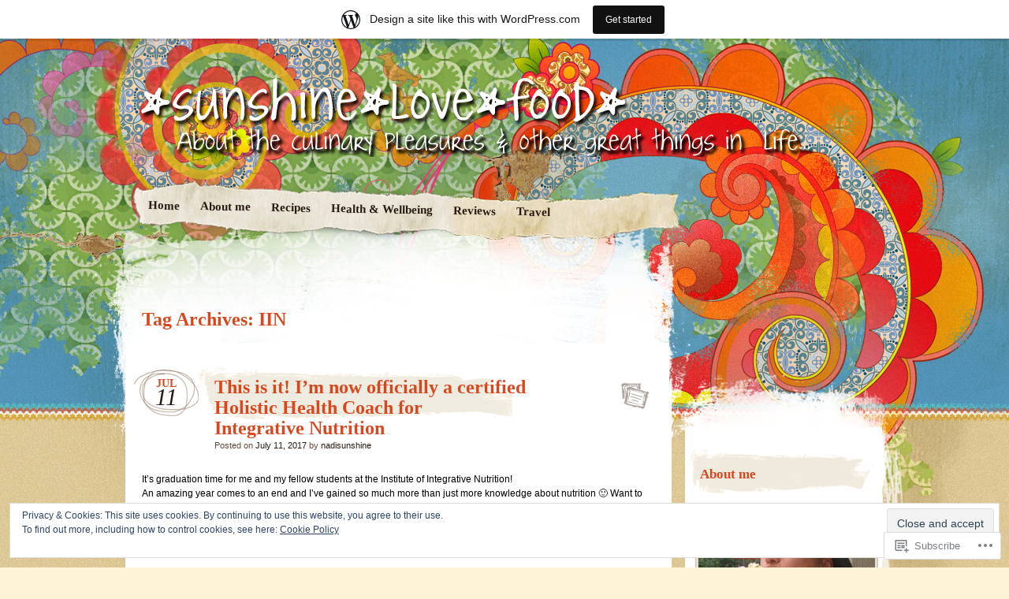

--- FILE ---
content_type: text/html; charset=UTF-8
request_url: https://nadisunshine.wordpress.com/tag/iin/
body_size: 36475
content:
<!DOCTYPE html>
<!--[if IE 7]>
<html id="ie7" lang="en">
<![endif]-->
<!--[if IE 8]>
<html id="ie8" lang="en">
<![endif]-->
<!--[if IE 9]>
<html id="ie9" lang="en">
<![endif]-->
<!--[if !(IE 7) & !(IE 8) & !(IE 9)]><!-->
<html lang="en">
<!--<![endif]-->
<head>
<meta charset="UTF-8" />
<title>IIN | Nadisunshine</title>
<link rel="profile" href="http://gmpg.org/xfn/11" />
<link rel="pingback" href="https://nadisunshine.wordpress.com/xmlrpc.php" />
<!--[if lt IE 9]>
<script src="https://s0.wp.com/wp-content/themes/pub/matala/js/html5.js?m=1315596887i" type="text/javascript"></script>
<![endif]-->
<meta name='robots' content='max-image-preview:large' />
<link rel='dns-prefetch' href='//s0.wp.com' />
<link rel='dns-prefetch' href='//af.pubmine.com' />
<link rel="alternate" type="application/rss+xml" title="Nadisunshine &raquo; Feed" href="https://nadisunshine.wordpress.com/feed/" />
<link rel="alternate" type="application/rss+xml" title="Nadisunshine &raquo; Comments Feed" href="https://nadisunshine.wordpress.com/comments/feed/" />
<link rel="alternate" type="application/rss+xml" title="Nadisunshine &raquo; IIN Tag Feed" href="https://nadisunshine.wordpress.com/tag/iin/feed/" />
	<script type="text/javascript">
		/* <![CDATA[ */
		function addLoadEvent(func) {
			var oldonload = window.onload;
			if (typeof window.onload != 'function') {
				window.onload = func;
			} else {
				window.onload = function () {
					oldonload();
					func();
				}
			}
		}
		/* ]]> */
	</script>
	<link crossorigin='anonymous' rel='stylesheet' id='all-css-0-1' href='/_static/??-eJx9jUEOAiEMRS8k1olmjAvjWQpW7FAYMpSQub3owsRoXP7+9/qhZePmpJQUYjVZqudUoPHVkxag2ts5MBnBBkoxCyoVKLoKbV0pG/j9QDh0bCLN6IJ5pS/cyuzfQsQlkHLyxuICHf28/NvidOPEuoLeKfbVXG2XFQWf1iWeh+M4jIfdadxPD9r6WTw=&cssminify=yes' type='text/css' media='all' />
<style id='wp-emoji-styles-inline-css'>

	img.wp-smiley, img.emoji {
		display: inline !important;
		border: none !important;
		box-shadow: none !important;
		height: 1em !important;
		width: 1em !important;
		margin: 0 0.07em !important;
		vertical-align: -0.1em !important;
		background: none !important;
		padding: 0 !important;
	}
/*# sourceURL=wp-emoji-styles-inline-css */
</style>
<link crossorigin='anonymous' rel='stylesheet' id='all-css-2-1' href='/wp-content/plugins/gutenberg-core/v22.2.0/build/styles/block-library/style.css?m=1764855221i&cssminify=yes' type='text/css' media='all' />
<style id='wp-block-library-inline-css'>
.has-text-align-justify {
	text-align:justify;
}
.has-text-align-justify{text-align:justify;}

/*# sourceURL=wp-block-library-inline-css */
</style><style id='global-styles-inline-css'>
:root{--wp--preset--aspect-ratio--square: 1;--wp--preset--aspect-ratio--4-3: 4/3;--wp--preset--aspect-ratio--3-4: 3/4;--wp--preset--aspect-ratio--3-2: 3/2;--wp--preset--aspect-ratio--2-3: 2/3;--wp--preset--aspect-ratio--16-9: 16/9;--wp--preset--aspect-ratio--9-16: 9/16;--wp--preset--color--black: #000000;--wp--preset--color--cyan-bluish-gray: #abb8c3;--wp--preset--color--white: #ffffff;--wp--preset--color--pale-pink: #f78da7;--wp--preset--color--vivid-red: #cf2e2e;--wp--preset--color--luminous-vivid-orange: #ff6900;--wp--preset--color--luminous-vivid-amber: #fcb900;--wp--preset--color--light-green-cyan: #7bdcb5;--wp--preset--color--vivid-green-cyan: #00d084;--wp--preset--color--pale-cyan-blue: #8ed1fc;--wp--preset--color--vivid-cyan-blue: #0693e3;--wp--preset--color--vivid-purple: #9b51e0;--wp--preset--gradient--vivid-cyan-blue-to-vivid-purple: linear-gradient(135deg,rgb(6,147,227) 0%,rgb(155,81,224) 100%);--wp--preset--gradient--light-green-cyan-to-vivid-green-cyan: linear-gradient(135deg,rgb(122,220,180) 0%,rgb(0,208,130) 100%);--wp--preset--gradient--luminous-vivid-amber-to-luminous-vivid-orange: linear-gradient(135deg,rgb(252,185,0) 0%,rgb(255,105,0) 100%);--wp--preset--gradient--luminous-vivid-orange-to-vivid-red: linear-gradient(135deg,rgb(255,105,0) 0%,rgb(207,46,46) 100%);--wp--preset--gradient--very-light-gray-to-cyan-bluish-gray: linear-gradient(135deg,rgb(238,238,238) 0%,rgb(169,184,195) 100%);--wp--preset--gradient--cool-to-warm-spectrum: linear-gradient(135deg,rgb(74,234,220) 0%,rgb(151,120,209) 20%,rgb(207,42,186) 40%,rgb(238,44,130) 60%,rgb(251,105,98) 80%,rgb(254,248,76) 100%);--wp--preset--gradient--blush-light-purple: linear-gradient(135deg,rgb(255,206,236) 0%,rgb(152,150,240) 100%);--wp--preset--gradient--blush-bordeaux: linear-gradient(135deg,rgb(254,205,165) 0%,rgb(254,45,45) 50%,rgb(107,0,62) 100%);--wp--preset--gradient--luminous-dusk: linear-gradient(135deg,rgb(255,203,112) 0%,rgb(199,81,192) 50%,rgb(65,88,208) 100%);--wp--preset--gradient--pale-ocean: linear-gradient(135deg,rgb(255,245,203) 0%,rgb(182,227,212) 50%,rgb(51,167,181) 100%);--wp--preset--gradient--electric-grass: linear-gradient(135deg,rgb(202,248,128) 0%,rgb(113,206,126) 100%);--wp--preset--gradient--midnight: linear-gradient(135deg,rgb(2,3,129) 0%,rgb(40,116,252) 100%);--wp--preset--font-size--small: 13px;--wp--preset--font-size--medium: 20px;--wp--preset--font-size--large: 36px;--wp--preset--font-size--x-large: 42px;--wp--preset--font-family--albert-sans: 'Albert Sans', sans-serif;--wp--preset--font-family--alegreya: Alegreya, serif;--wp--preset--font-family--arvo: Arvo, serif;--wp--preset--font-family--bodoni-moda: 'Bodoni Moda', serif;--wp--preset--font-family--bricolage-grotesque: 'Bricolage Grotesque', sans-serif;--wp--preset--font-family--cabin: Cabin, sans-serif;--wp--preset--font-family--chivo: Chivo, sans-serif;--wp--preset--font-family--commissioner: Commissioner, sans-serif;--wp--preset--font-family--cormorant: Cormorant, serif;--wp--preset--font-family--courier-prime: 'Courier Prime', monospace;--wp--preset--font-family--crimson-pro: 'Crimson Pro', serif;--wp--preset--font-family--dm-mono: 'DM Mono', monospace;--wp--preset--font-family--dm-sans: 'DM Sans', sans-serif;--wp--preset--font-family--dm-serif-display: 'DM Serif Display', serif;--wp--preset--font-family--domine: Domine, serif;--wp--preset--font-family--eb-garamond: 'EB Garamond', serif;--wp--preset--font-family--epilogue: Epilogue, sans-serif;--wp--preset--font-family--fahkwang: Fahkwang, sans-serif;--wp--preset--font-family--figtree: Figtree, sans-serif;--wp--preset--font-family--fira-sans: 'Fira Sans', sans-serif;--wp--preset--font-family--fjalla-one: 'Fjalla One', sans-serif;--wp--preset--font-family--fraunces: Fraunces, serif;--wp--preset--font-family--gabarito: Gabarito, system-ui;--wp--preset--font-family--ibm-plex-mono: 'IBM Plex Mono', monospace;--wp--preset--font-family--ibm-plex-sans: 'IBM Plex Sans', sans-serif;--wp--preset--font-family--ibarra-real-nova: 'Ibarra Real Nova', serif;--wp--preset--font-family--instrument-serif: 'Instrument Serif', serif;--wp--preset--font-family--inter: Inter, sans-serif;--wp--preset--font-family--josefin-sans: 'Josefin Sans', sans-serif;--wp--preset--font-family--jost: Jost, sans-serif;--wp--preset--font-family--libre-baskerville: 'Libre Baskerville', serif;--wp--preset--font-family--libre-franklin: 'Libre Franklin', sans-serif;--wp--preset--font-family--literata: Literata, serif;--wp--preset--font-family--lora: Lora, serif;--wp--preset--font-family--merriweather: Merriweather, serif;--wp--preset--font-family--montserrat: Montserrat, sans-serif;--wp--preset--font-family--newsreader: Newsreader, serif;--wp--preset--font-family--noto-sans-mono: 'Noto Sans Mono', sans-serif;--wp--preset--font-family--nunito: Nunito, sans-serif;--wp--preset--font-family--open-sans: 'Open Sans', sans-serif;--wp--preset--font-family--overpass: Overpass, sans-serif;--wp--preset--font-family--pt-serif: 'PT Serif', serif;--wp--preset--font-family--petrona: Petrona, serif;--wp--preset--font-family--piazzolla: Piazzolla, serif;--wp--preset--font-family--playfair-display: 'Playfair Display', serif;--wp--preset--font-family--plus-jakarta-sans: 'Plus Jakarta Sans', sans-serif;--wp--preset--font-family--poppins: Poppins, sans-serif;--wp--preset--font-family--raleway: Raleway, sans-serif;--wp--preset--font-family--roboto: Roboto, sans-serif;--wp--preset--font-family--roboto-slab: 'Roboto Slab', serif;--wp--preset--font-family--rubik: Rubik, sans-serif;--wp--preset--font-family--rufina: Rufina, serif;--wp--preset--font-family--sora: Sora, sans-serif;--wp--preset--font-family--source-sans-3: 'Source Sans 3', sans-serif;--wp--preset--font-family--source-serif-4: 'Source Serif 4', serif;--wp--preset--font-family--space-mono: 'Space Mono', monospace;--wp--preset--font-family--syne: Syne, sans-serif;--wp--preset--font-family--texturina: Texturina, serif;--wp--preset--font-family--urbanist: Urbanist, sans-serif;--wp--preset--font-family--work-sans: 'Work Sans', sans-serif;--wp--preset--spacing--20: 0.44rem;--wp--preset--spacing--30: 0.67rem;--wp--preset--spacing--40: 1rem;--wp--preset--spacing--50: 1.5rem;--wp--preset--spacing--60: 2.25rem;--wp--preset--spacing--70: 3.38rem;--wp--preset--spacing--80: 5.06rem;--wp--preset--shadow--natural: 6px 6px 9px rgba(0, 0, 0, 0.2);--wp--preset--shadow--deep: 12px 12px 50px rgba(0, 0, 0, 0.4);--wp--preset--shadow--sharp: 6px 6px 0px rgba(0, 0, 0, 0.2);--wp--preset--shadow--outlined: 6px 6px 0px -3px rgb(255, 255, 255), 6px 6px rgb(0, 0, 0);--wp--preset--shadow--crisp: 6px 6px 0px rgb(0, 0, 0);}:where(.is-layout-flex){gap: 0.5em;}:where(.is-layout-grid){gap: 0.5em;}body .is-layout-flex{display: flex;}.is-layout-flex{flex-wrap: wrap;align-items: center;}.is-layout-flex > :is(*, div){margin: 0;}body .is-layout-grid{display: grid;}.is-layout-grid > :is(*, div){margin: 0;}:where(.wp-block-columns.is-layout-flex){gap: 2em;}:where(.wp-block-columns.is-layout-grid){gap: 2em;}:where(.wp-block-post-template.is-layout-flex){gap: 1.25em;}:where(.wp-block-post-template.is-layout-grid){gap: 1.25em;}.has-black-color{color: var(--wp--preset--color--black) !important;}.has-cyan-bluish-gray-color{color: var(--wp--preset--color--cyan-bluish-gray) !important;}.has-white-color{color: var(--wp--preset--color--white) !important;}.has-pale-pink-color{color: var(--wp--preset--color--pale-pink) !important;}.has-vivid-red-color{color: var(--wp--preset--color--vivid-red) !important;}.has-luminous-vivid-orange-color{color: var(--wp--preset--color--luminous-vivid-orange) !important;}.has-luminous-vivid-amber-color{color: var(--wp--preset--color--luminous-vivid-amber) !important;}.has-light-green-cyan-color{color: var(--wp--preset--color--light-green-cyan) !important;}.has-vivid-green-cyan-color{color: var(--wp--preset--color--vivid-green-cyan) !important;}.has-pale-cyan-blue-color{color: var(--wp--preset--color--pale-cyan-blue) !important;}.has-vivid-cyan-blue-color{color: var(--wp--preset--color--vivid-cyan-blue) !important;}.has-vivid-purple-color{color: var(--wp--preset--color--vivid-purple) !important;}.has-black-background-color{background-color: var(--wp--preset--color--black) !important;}.has-cyan-bluish-gray-background-color{background-color: var(--wp--preset--color--cyan-bluish-gray) !important;}.has-white-background-color{background-color: var(--wp--preset--color--white) !important;}.has-pale-pink-background-color{background-color: var(--wp--preset--color--pale-pink) !important;}.has-vivid-red-background-color{background-color: var(--wp--preset--color--vivid-red) !important;}.has-luminous-vivid-orange-background-color{background-color: var(--wp--preset--color--luminous-vivid-orange) !important;}.has-luminous-vivid-amber-background-color{background-color: var(--wp--preset--color--luminous-vivid-amber) !important;}.has-light-green-cyan-background-color{background-color: var(--wp--preset--color--light-green-cyan) !important;}.has-vivid-green-cyan-background-color{background-color: var(--wp--preset--color--vivid-green-cyan) !important;}.has-pale-cyan-blue-background-color{background-color: var(--wp--preset--color--pale-cyan-blue) !important;}.has-vivid-cyan-blue-background-color{background-color: var(--wp--preset--color--vivid-cyan-blue) !important;}.has-vivid-purple-background-color{background-color: var(--wp--preset--color--vivid-purple) !important;}.has-black-border-color{border-color: var(--wp--preset--color--black) !important;}.has-cyan-bluish-gray-border-color{border-color: var(--wp--preset--color--cyan-bluish-gray) !important;}.has-white-border-color{border-color: var(--wp--preset--color--white) !important;}.has-pale-pink-border-color{border-color: var(--wp--preset--color--pale-pink) !important;}.has-vivid-red-border-color{border-color: var(--wp--preset--color--vivid-red) !important;}.has-luminous-vivid-orange-border-color{border-color: var(--wp--preset--color--luminous-vivid-orange) !important;}.has-luminous-vivid-amber-border-color{border-color: var(--wp--preset--color--luminous-vivid-amber) !important;}.has-light-green-cyan-border-color{border-color: var(--wp--preset--color--light-green-cyan) !important;}.has-vivid-green-cyan-border-color{border-color: var(--wp--preset--color--vivid-green-cyan) !important;}.has-pale-cyan-blue-border-color{border-color: var(--wp--preset--color--pale-cyan-blue) !important;}.has-vivid-cyan-blue-border-color{border-color: var(--wp--preset--color--vivid-cyan-blue) !important;}.has-vivid-purple-border-color{border-color: var(--wp--preset--color--vivid-purple) !important;}.has-vivid-cyan-blue-to-vivid-purple-gradient-background{background: var(--wp--preset--gradient--vivid-cyan-blue-to-vivid-purple) !important;}.has-light-green-cyan-to-vivid-green-cyan-gradient-background{background: var(--wp--preset--gradient--light-green-cyan-to-vivid-green-cyan) !important;}.has-luminous-vivid-amber-to-luminous-vivid-orange-gradient-background{background: var(--wp--preset--gradient--luminous-vivid-amber-to-luminous-vivid-orange) !important;}.has-luminous-vivid-orange-to-vivid-red-gradient-background{background: var(--wp--preset--gradient--luminous-vivid-orange-to-vivid-red) !important;}.has-very-light-gray-to-cyan-bluish-gray-gradient-background{background: var(--wp--preset--gradient--very-light-gray-to-cyan-bluish-gray) !important;}.has-cool-to-warm-spectrum-gradient-background{background: var(--wp--preset--gradient--cool-to-warm-spectrum) !important;}.has-blush-light-purple-gradient-background{background: var(--wp--preset--gradient--blush-light-purple) !important;}.has-blush-bordeaux-gradient-background{background: var(--wp--preset--gradient--blush-bordeaux) !important;}.has-luminous-dusk-gradient-background{background: var(--wp--preset--gradient--luminous-dusk) !important;}.has-pale-ocean-gradient-background{background: var(--wp--preset--gradient--pale-ocean) !important;}.has-electric-grass-gradient-background{background: var(--wp--preset--gradient--electric-grass) !important;}.has-midnight-gradient-background{background: var(--wp--preset--gradient--midnight) !important;}.has-small-font-size{font-size: var(--wp--preset--font-size--small) !important;}.has-medium-font-size{font-size: var(--wp--preset--font-size--medium) !important;}.has-large-font-size{font-size: var(--wp--preset--font-size--large) !important;}.has-x-large-font-size{font-size: var(--wp--preset--font-size--x-large) !important;}.has-albert-sans-font-family{font-family: var(--wp--preset--font-family--albert-sans) !important;}.has-alegreya-font-family{font-family: var(--wp--preset--font-family--alegreya) !important;}.has-arvo-font-family{font-family: var(--wp--preset--font-family--arvo) !important;}.has-bodoni-moda-font-family{font-family: var(--wp--preset--font-family--bodoni-moda) !important;}.has-bricolage-grotesque-font-family{font-family: var(--wp--preset--font-family--bricolage-grotesque) !important;}.has-cabin-font-family{font-family: var(--wp--preset--font-family--cabin) !important;}.has-chivo-font-family{font-family: var(--wp--preset--font-family--chivo) !important;}.has-commissioner-font-family{font-family: var(--wp--preset--font-family--commissioner) !important;}.has-cormorant-font-family{font-family: var(--wp--preset--font-family--cormorant) !important;}.has-courier-prime-font-family{font-family: var(--wp--preset--font-family--courier-prime) !important;}.has-crimson-pro-font-family{font-family: var(--wp--preset--font-family--crimson-pro) !important;}.has-dm-mono-font-family{font-family: var(--wp--preset--font-family--dm-mono) !important;}.has-dm-sans-font-family{font-family: var(--wp--preset--font-family--dm-sans) !important;}.has-dm-serif-display-font-family{font-family: var(--wp--preset--font-family--dm-serif-display) !important;}.has-domine-font-family{font-family: var(--wp--preset--font-family--domine) !important;}.has-eb-garamond-font-family{font-family: var(--wp--preset--font-family--eb-garamond) !important;}.has-epilogue-font-family{font-family: var(--wp--preset--font-family--epilogue) !important;}.has-fahkwang-font-family{font-family: var(--wp--preset--font-family--fahkwang) !important;}.has-figtree-font-family{font-family: var(--wp--preset--font-family--figtree) !important;}.has-fira-sans-font-family{font-family: var(--wp--preset--font-family--fira-sans) !important;}.has-fjalla-one-font-family{font-family: var(--wp--preset--font-family--fjalla-one) !important;}.has-fraunces-font-family{font-family: var(--wp--preset--font-family--fraunces) !important;}.has-gabarito-font-family{font-family: var(--wp--preset--font-family--gabarito) !important;}.has-ibm-plex-mono-font-family{font-family: var(--wp--preset--font-family--ibm-plex-mono) !important;}.has-ibm-plex-sans-font-family{font-family: var(--wp--preset--font-family--ibm-plex-sans) !important;}.has-ibarra-real-nova-font-family{font-family: var(--wp--preset--font-family--ibarra-real-nova) !important;}.has-instrument-serif-font-family{font-family: var(--wp--preset--font-family--instrument-serif) !important;}.has-inter-font-family{font-family: var(--wp--preset--font-family--inter) !important;}.has-josefin-sans-font-family{font-family: var(--wp--preset--font-family--josefin-sans) !important;}.has-jost-font-family{font-family: var(--wp--preset--font-family--jost) !important;}.has-libre-baskerville-font-family{font-family: var(--wp--preset--font-family--libre-baskerville) !important;}.has-libre-franklin-font-family{font-family: var(--wp--preset--font-family--libre-franklin) !important;}.has-literata-font-family{font-family: var(--wp--preset--font-family--literata) !important;}.has-lora-font-family{font-family: var(--wp--preset--font-family--lora) !important;}.has-merriweather-font-family{font-family: var(--wp--preset--font-family--merriweather) !important;}.has-montserrat-font-family{font-family: var(--wp--preset--font-family--montserrat) !important;}.has-newsreader-font-family{font-family: var(--wp--preset--font-family--newsreader) !important;}.has-noto-sans-mono-font-family{font-family: var(--wp--preset--font-family--noto-sans-mono) !important;}.has-nunito-font-family{font-family: var(--wp--preset--font-family--nunito) !important;}.has-open-sans-font-family{font-family: var(--wp--preset--font-family--open-sans) !important;}.has-overpass-font-family{font-family: var(--wp--preset--font-family--overpass) !important;}.has-pt-serif-font-family{font-family: var(--wp--preset--font-family--pt-serif) !important;}.has-petrona-font-family{font-family: var(--wp--preset--font-family--petrona) !important;}.has-piazzolla-font-family{font-family: var(--wp--preset--font-family--piazzolla) !important;}.has-playfair-display-font-family{font-family: var(--wp--preset--font-family--playfair-display) !important;}.has-plus-jakarta-sans-font-family{font-family: var(--wp--preset--font-family--plus-jakarta-sans) !important;}.has-poppins-font-family{font-family: var(--wp--preset--font-family--poppins) !important;}.has-raleway-font-family{font-family: var(--wp--preset--font-family--raleway) !important;}.has-roboto-font-family{font-family: var(--wp--preset--font-family--roboto) !important;}.has-roboto-slab-font-family{font-family: var(--wp--preset--font-family--roboto-slab) !important;}.has-rubik-font-family{font-family: var(--wp--preset--font-family--rubik) !important;}.has-rufina-font-family{font-family: var(--wp--preset--font-family--rufina) !important;}.has-sora-font-family{font-family: var(--wp--preset--font-family--sora) !important;}.has-source-sans-3-font-family{font-family: var(--wp--preset--font-family--source-sans-3) !important;}.has-source-serif-4-font-family{font-family: var(--wp--preset--font-family--source-serif-4) !important;}.has-space-mono-font-family{font-family: var(--wp--preset--font-family--space-mono) !important;}.has-syne-font-family{font-family: var(--wp--preset--font-family--syne) !important;}.has-texturina-font-family{font-family: var(--wp--preset--font-family--texturina) !important;}.has-urbanist-font-family{font-family: var(--wp--preset--font-family--urbanist) !important;}.has-work-sans-font-family{font-family: var(--wp--preset--font-family--work-sans) !important;}
/*# sourceURL=global-styles-inline-css */
</style>

<style id='classic-theme-styles-inline-css'>
/*! This file is auto-generated */
.wp-block-button__link{color:#fff;background-color:#32373c;border-radius:9999px;box-shadow:none;text-decoration:none;padding:calc(.667em + 2px) calc(1.333em + 2px);font-size:1.125em}.wp-block-file__button{background:#32373c;color:#fff;text-decoration:none}
/*# sourceURL=/wp-includes/css/classic-themes.min.css */
</style>
<link crossorigin='anonymous' rel='stylesheet' id='all-css-4-1' href='/_static/??-eJx9jsEKwjAQRH/IzRJbtB7Eb0nSRaPZdOkmFv/eiFAFwcschveGwUUgTLlQLiipnmNWDJNPU7gpbo0djAWNLIlgprvpcYxaVgK0PBKZoLrBryGu8NmaqfUsrrwIpjE6SsQN+6ct0hzwXmZShZYcK0O5NFF/vHeNUj2yKy45XG+d+Gj3vd0duq4brk+oHVbF&cssminify=yes' type='text/css' media='all' />
<style id='jetpack_facebook_likebox-inline-css'>
.widget_facebook_likebox {
	overflow: hidden;
}

/*# sourceURL=/wp-content/mu-plugins/jetpack-plugin/moon/modules/widgets/facebook-likebox/style.css */
</style>
<link crossorigin='anonymous' rel='stylesheet' id='all-css-6-1' href='/_static/??-eJzTLy/QTc7PK0nNK9HPLdUtyClNz8wr1i9KTcrJTwcy0/WTi5G5ekCujj52Temp+bo5+cmJJZn5eSgc3bScxMwikFb7XFtDE1NLExMLc0OTLACohS2q&cssminify=yes' type='text/css' media='all' />
<style id='jetpack-global-styles-frontend-style-inline-css'>
:root { --font-headings: unset; --font-base: unset; --font-headings-default: -apple-system,BlinkMacSystemFont,"Segoe UI",Roboto,Oxygen-Sans,Ubuntu,Cantarell,"Helvetica Neue",sans-serif; --font-base-default: -apple-system,BlinkMacSystemFont,"Segoe UI",Roboto,Oxygen-Sans,Ubuntu,Cantarell,"Helvetica Neue",sans-serif;}
/*# sourceURL=jetpack-global-styles-frontend-style-inline-css */
</style>
<link crossorigin='anonymous' rel='stylesheet' id='all-css-8-1' href='/_static/??-eJyNjcEKwjAQRH/IuFRT6kX8FNkmS5K6yQY3Qfx7bfEiXrwM82B4A49qnJRGpUHupnIPqSgs1Cq624chi6zhO5OCRryTR++fW00l7J3qDv43XVNxoOISsmEJol/wY2uR8vs3WggsM/I6uOTzMI3Hw8lOg11eUT1JKA==&cssminify=yes' type='text/css' media='all' />
<script type="text/javascript" id="wpcom-actionbar-placeholder-js-extra">
/* <![CDATA[ */
var actionbardata = {"siteID":"15844340","postID":"0","siteURL":"https://nadisunshine.wordpress.com","xhrURL":"https://nadisunshine.wordpress.com/wp-admin/admin-ajax.php","nonce":"f23bfaeb8e","isLoggedIn":"","statusMessage":"","subsEmailDefault":"instantly","proxyScriptUrl":"https://s0.wp.com/wp-content/js/wpcom-proxy-request.js?m=1513050504i&amp;ver=20211021","i18n":{"followedText":"New posts from this site will now appear in your \u003Ca href=\"https://wordpress.com/reader\"\u003EReader\u003C/a\u003E","foldBar":"Collapse this bar","unfoldBar":"Expand this bar","shortLinkCopied":"Shortlink copied to clipboard."}};
//# sourceURL=wpcom-actionbar-placeholder-js-extra
/* ]]> */
</script>
<script type="text/javascript" id="jetpack-mu-wpcom-settings-js-before">
/* <![CDATA[ */
var JETPACK_MU_WPCOM_SETTINGS = {"assetsUrl":"https://s0.wp.com/wp-content/mu-plugins/jetpack-mu-wpcom-plugin/moon/jetpack_vendor/automattic/jetpack-mu-wpcom/src/build/"};
//# sourceURL=jetpack-mu-wpcom-settings-js-before
/* ]]> */
</script>
<script crossorigin='anonymous' type='text/javascript'  src='/_static/??/wp-content/js/rlt-proxy.js,/wp-content/blog-plugins/wordads-classes/js/cmp/v2/cmp-non-gdpr.js?m=1720530689j'></script>
<script type="text/javascript" id="rlt-proxy-js-after">
/* <![CDATA[ */
	rltInitialize( {"token":null,"iframeOrigins":["https:\/\/widgets.wp.com"]} );
//# sourceURL=rlt-proxy-js-after
/* ]]> */
</script>
<link rel="EditURI" type="application/rsd+xml" title="RSD" href="https://nadisunshine.wordpress.com/xmlrpc.php?rsd" />
<meta name="generator" content="WordPress.com" />

<!-- Jetpack Open Graph Tags -->
<meta property="og:type" content="website" />
<meta property="og:title" content="IIN &#8211; Nadisunshine" />
<meta property="og:url" content="https://nadisunshine.wordpress.com/tag/iin/" />
<meta property="og:site_name" content="Nadisunshine" />
<meta property="og:image" content="https://secure.gravatar.com/blavatar/01f36770ac81aef49dac3a7b6ff2b2059a21535dd9fdc49152afe606493b22f4?s=200&#038;ts=1769152911" />
<meta property="og:image:width" content="200" />
<meta property="og:image:height" content="200" />
<meta property="og:image:alt" content="" />
<meta property="og:locale" content="en_US" />
<meta property="fb:app_id" content="249643311490" />
<meta name="twitter:creator" content="@wwwnadisunshinecom" />
<meta name="twitter:site" content="@www.nadisunshine.com" />

<!-- End Jetpack Open Graph Tags -->
<link rel="shortcut icon" type="image/x-icon" href="https://secure.gravatar.com/blavatar/01f36770ac81aef49dac3a7b6ff2b2059a21535dd9fdc49152afe606493b22f4?s=32" sizes="16x16" />
<link rel="icon" type="image/x-icon" href="https://secure.gravatar.com/blavatar/01f36770ac81aef49dac3a7b6ff2b2059a21535dd9fdc49152afe606493b22f4?s=32" sizes="16x16" />
<link rel="apple-touch-icon" href="https://secure.gravatar.com/blavatar/01f36770ac81aef49dac3a7b6ff2b2059a21535dd9fdc49152afe606493b22f4?s=114" />
<link rel='openid.server' href='https://nadisunshine.wordpress.com/?openidserver=1' />
<link rel='openid.delegate' href='https://nadisunshine.wordpress.com/' />
<link rel="search" type="application/opensearchdescription+xml" href="https://nadisunshine.wordpress.com/osd.xml" title="Nadisunshine" />
<link rel="search" type="application/opensearchdescription+xml" href="https://s1.wp.com/opensearch.xml" title="WordPress.com" />
	<style type="text/css">
		</style>
	<meta name="description" content="Posts about IIN written by nadisunshine" />
	<style type="text/css">
			#branding {
			margin-top: 0;
			padding: 0 10px;
		}
		#branding hgroup {
			background: url(https://nadisunshine.wordpress.com/wp-content/uploads/2012/01/header4.png) no-repeat;
			height: 150px;
			padding: 0 10px;
			width: 940px;
		}
		#access {
			margin: 25px 0;
		}
		#ie8 #access {
			margin: 20px 0;
		}
			#site-title,
		#site-description {
 	 		position: absolute !important;
			clip: rect(1px 1px 1px 1px); /* IE6, IE7 */
			clip: rect(1px, 1px, 1px, 1px);
		}
		</style>
	<script type="text/javascript">
/* <![CDATA[ */
var wa_client = {}; wa_client.cmd = []; wa_client.config = { 'blog_id': 15844340, 'blog_language': 'en', 'is_wordads': false, 'hosting_type': 0, 'afp_account_id': null, 'afp_host_id': 5038568878849053, 'theme': 'pub/matala', '_': { 'title': 'Advertisement', 'privacy_settings': 'Privacy Settings' }, 'formats': [ 'belowpost', 'bottom_sticky', 'sidebar_sticky_right', 'sidebar', 'gutenberg_rectangle', 'gutenberg_leaderboard', 'gutenberg_mobile_leaderboard', 'gutenberg_skyscraper' ] };
/* ]]> */
</script>
		<script type="text/javascript">

			window.doNotSellCallback = function() {

				var linkElements = [
					'a[href="https://wordpress.com/?ref=footer_blog"]',
					'a[href="https://wordpress.com/?ref=footer_website"]',
					'a[href="https://wordpress.com/?ref=vertical_footer"]',
					'a[href^="https://wordpress.com/?ref=footer_segment_"]',
				].join(',');

				var dnsLink = document.createElement( 'a' );
				dnsLink.href = 'https://wordpress.com/advertising-program-optout/';
				dnsLink.classList.add( 'do-not-sell-link' );
				dnsLink.rel = 'nofollow';
				dnsLink.style.marginLeft = '0.5em';
				dnsLink.textContent = 'Do Not Sell or Share My Personal Information';

				var creditLinks = document.querySelectorAll( linkElements );

				if ( 0 === creditLinks.length ) {
					return false;
				}

				Array.prototype.forEach.call( creditLinks, function( el ) {
					el.insertAdjacentElement( 'afterend', dnsLink );
				});

				return true;
			};

		</script>
		<script type="text/javascript">
	window.google_analytics_uacct = "UA-52447-2";
</script>

<script type="text/javascript">
	var _gaq = _gaq || [];
	_gaq.push(['_setAccount', 'UA-52447-2']);
	_gaq.push(['_gat._anonymizeIp']);
	_gaq.push(['_setDomainName', 'wordpress.com']);
	_gaq.push(['_initData']);
	_gaq.push(['_trackPageview']);

	(function() {
		var ga = document.createElement('script'); ga.type = 'text/javascript'; ga.async = true;
		ga.src = ('https:' == document.location.protocol ? 'https://ssl' : 'http://www') + '.google-analytics.com/ga.js';
		(document.getElementsByTagName('head')[0] || document.getElementsByTagName('body')[0]).appendChild(ga);
	})();
</script>
<link crossorigin='anonymous' rel='stylesheet' id='all-css-0-3' href='/_static/??-eJyVjkEKwkAMRS9kG2rR4kI8irTpIGknyTCZ0OtXsRXc6fJ9Ho8PS6pQpQQpwF6l6A8SgymU1OO8MbCqwJ0EYYiKs4EtlEKu0ewAvxdYR4/BAPusbiF+pH34N/i+5BRHMB8MM6VC+pS/qGaSV/nG16Y7tZfu3DbHaQXdH15M&cssminify=yes' type='text/css' media='all' />
</head>

<body class="archive tag tag-iin tag-696365 wp-theme-pubmatala customizer-styles-applied jetpack-reblog-enabled has-marketing-bar has-marketing-bar-theme-matala">
<div id="page" class="hfeed">
	<div id="wrapper">
			<header id="branding" role="banner">
			<hgroup>
				<h1 id="site-title"><span><a href="https://nadisunshine.wordpress.com/" title="Nadisunshine" rel="home">Nadisunshine</a></span></h1>
				<h2 id="site-description">Holistic Health Coach for Integrative Nutrition</h2>
			</hgroup>
			<nav id="access" role="navigation">
				<div class="menu-header"><ul id="menu-my-menu" class="menu"><li id="menu-item-132" class="menu-item menu-item-type-custom menu-item-object-custom menu-item-home menu-item-132"><a href="https://nadisunshine.wordpress.com/">Home</a></li>
<li id="menu-item-559" class="menu-item menu-item-type-post_type menu-item-object-page menu-item-559"><a href="https://nadisunshine.wordpress.com/about/">About me</a></li>
<li id="menu-item-128" class="menu-item menu-item-type-taxonomy menu-item-object-category menu-item-128"><a href="https://nadisunshine.wordpress.com/category/recipes/">Recipes</a></li>
<li id="menu-item-1396" class="menu-item menu-item-type-taxonomy menu-item-object-category menu-item-1396"><a href="https://nadisunshine.wordpress.com/category/health/">Health &amp; Wellbeing</a></li>
<li id="menu-item-1417" class="menu-item menu-item-type-taxonomy menu-item-object-category menu-item-1417"><a href="https://nadisunshine.wordpress.com/category/reviews/">Reviews</a></li>
<li id="menu-item-1600" class="menu-item menu-item-type-taxonomy menu-item-object-category menu-item-1600"><a href="https://nadisunshine.wordpress.com/category/travel/">Travel</a></li>
</ul></div>			</nav><!-- #access -->
		</header> <!-- #branding -->
		<div id="inner-wrapper">
			<div id="main">
	<div id="primary">
		<div id="content" role="main">

			<header class="archive-header">
				<h1 class="archive-title">Tag Archives: <span>IIN</span></h1>
			</header><!-- .archive-header -->

			

		<article id="post-2968" class="post-wrapper post-2968 post type-post status-publish format-standard hentry category-health category-health-coaching tag-a-year-is-over tag-graduation tag-holistic-health-coach tag-iin tag-institute-of-integrative-nutrition tag-learnings tag-nadisunshine tag-review tag-summary">

	<div class="post-date"><span class="entry-month">Jul</span><span class="entry-day">11</span></div>
	<header class="entry-header">
											<h1 class="entry-title"><a href="https://nadisunshine.wordpress.com/2017/07/11/this-is-it-im-now-officially-a-certified-holistic-health-coach-for-integrative-nutrition/" rel="bookmark">This is it! I&#8217;m now officially a certified Holistic Health Coach for Integrative&nbsp;Nutrition</a></h1>
					
		<div class="entry-info">
			<div class="posted-on"><span class="sep">Posted on </span><a href="https://nadisunshine.wordpress.com/2017/07/11/this-is-it-im-now-officially-a-certified-holistic-health-coach-for-integrative-nutrition/" title="4:00 pm" rel="bookmark"><time class="entry-date" datetime="2017-07-11T16:00:15+01:00" pubdate>July 11, 2017</time></a><span class="by-author"> <span class="sep"> by </span> <span class="author vcard"><a class="url fn n" href="https://nadisunshine.wordpress.com/author/nadisunshine/" title="View all posts by nadisunshine" rel="author">nadisunshine</a></span></span></div>		</div><!-- .entry-info -->

	</header><!-- .entry-header -->
		<div class="post-format-icon"><a href="" title="All Standard posts">Standard</a></div>

	<div class="entry-content">
				<p>It&#8217;s graduation time for me and my fellow students at the Institute of Integrative Nutrition!&nbsp;<br />
An amazing year comes to an end and I&#8217;ve gained so much more than just more knowledge about nutrition 🙂 Want to find out what a Holistic Health Coach really does and what my main learnings were during that year? Check out this vlog and please reach out to me if you have any questions!</p>
<p><span class="embed-youtube" style="text-align:center; display: block;"><iframe class="youtube-player" width="652" height="367" src="https://www.youtube.com/embed/C-eYqZj8cqM?version=3&#038;rel=1&#038;showsearch=0&#038;showinfo=1&#038;iv_load_policy=1&#038;fs=1&#038;hl=en&#038;autohide=2&#038;wmode=transparent" allowfullscreen="true" style="border:0;" sandbox="allow-scripts allow-same-origin allow-popups allow-presentation allow-popups-to-escape-sandbox"></iframe></span></p>
<p>I am just starting with vlogs so if you like it, give me a thumbs up or leave me some feedback and you&#8217;ll brighten up my day ☀️☀️☀️<br />
Love, sunshine &amp; healthy food 🌱</p>
<p>Nadine xx</p>
<p>P.S. If it got you inspired or you&#8217;d like to find out more about my Holistic Health Coaching services &#8211; shoot me a PM! Otherwise just enjoy the video and let me know how you like it. Again, your feedback means the world to me ❤</p>
<div id="jp-post-flair" class="sharedaddy sd-like-enabled sd-sharing-enabled"><div class="sharedaddy sd-sharing-enabled"><div class="robots-nocontent sd-block sd-social sd-social-official sd-sharing"><h3 class="sd-title">Share this:</h3><div class="sd-content"><ul><li class="share-facebook"><div class="fb-share-button" data-href="https://nadisunshine.wordpress.com/2017/07/11/this-is-it-im-now-officially-a-certified-holistic-health-coach-for-integrative-nutrition/" data-layout="button_count"></div></li><li class="share-pinterest"><div class="pinterest_button"><a href="https://www.pinterest.com/pin/create/button/?url=https%3A%2F%2Fnadisunshine.wordpress.com%2F2017%2F07%2F11%2Fthis-is-it-im-now-officially-a-certified-holistic-health-coach-for-integrative-nutrition%2F&#038;media=https%3A%2F%2Fsecure.gravatar.com%2Fblavatar%2F01f36770ac81aef49dac3a7b6ff2b2059a21535dd9fdc49152afe606493b22f4%3Fs%3D96&#038;description=This%20is%20it%21%20I%27m%20now%20officially%20a%20certified%20Holistic%20Health%20Coach%20for%20Integrative%20Nutrition" data-pin-do="buttonPin" data-pin-config="beside"><img src="//assets.pinterest.com/images/pidgets/pinit_fg_en_rect_gray_20.png" /></a></div></li><li class="share-email"><a rel="nofollow noopener noreferrer"
				data-shared="sharing-email-2968"
				class="share-email sd-button"
				href="mailto:?subject=%5BShared%20Post%5D%20This%20is%20it%21%20I%27m%20now%20officially%20a%20certified%20Holistic%20Health%20Coach%20for%20Integrative%20Nutrition&#038;body=https%3A%2F%2Fnadisunshine.wordpress.com%2F2017%2F07%2F11%2Fthis-is-it-im-now-officially-a-certified-holistic-health-coach-for-integrative-nutrition%2F&#038;share=email"
				target="_blank"
				aria-labelledby="sharing-email-2968"
				data-email-share-error-title="Do you have email set up?" data-email-share-error-text="If you&#039;re having problems sharing via email, you might not have email set up for your browser. You may need to create a new email yourself." data-email-share-nonce="103b3ff177" data-email-share-track-url="https://nadisunshine.wordpress.com/2017/07/11/this-is-it-im-now-officially-a-certified-holistic-health-coach-for-integrative-nutrition/?share=email">
				<span id="sharing-email-2968" hidden>Email a link to a friend (Opens in new window)</span>
				<span>Email</span>
			</a></li><li class="share-tumblr"><a class="tumblr-share-button" target="_blank" href="https://www.tumblr.com/share" data-title="This is it! I'm now officially a certified Holistic Health Coach for Integrative Nutrition" data-content="https://nadisunshine.wordpress.com/2017/07/11/this-is-it-im-now-officially-a-certified-holistic-health-coach-for-integrative-nutrition/" title="Share on Tumblr"data-posttype="link">Share on Tumblr</a></li><li class="share-twitter"><a href="https://twitter.com/share" class="twitter-share-button" data-url="https://nadisunshine.wordpress.com/2017/07/11/this-is-it-im-now-officially-a-certified-holistic-health-coach-for-integrative-nutrition/" data-text="This is it! I&#039;m now officially a certified Holistic Health Coach for Integrative Nutrition" data-via="wwwnadisunshinecom" data-related="wordpressdotcom">Tweet</a></li><li class="share-reddit"><a rel="nofollow noopener noreferrer"
				data-shared="sharing-reddit-2968"
				class="share-reddit sd-button"
				href="https://nadisunshine.wordpress.com/2017/07/11/this-is-it-im-now-officially-a-certified-holistic-health-coach-for-integrative-nutrition/?share=reddit"
				target="_blank"
				aria-labelledby="sharing-reddit-2968"
				>
				<span id="sharing-reddit-2968" hidden>Share on Reddit (Opens in new window)</span>
				<span>Reddit</span>
			</a></li><li class="share-print"><a rel="nofollow noopener noreferrer"
				data-shared="sharing-print-2968"
				class="share-print sd-button"
				href="https://nadisunshine.wordpress.com/2017/07/11/this-is-it-im-now-officially-a-certified-holistic-health-coach-for-integrative-nutrition/?share=print"
				target="_blank"
				aria-labelledby="sharing-print-2968"
				>
				<span id="sharing-print-2968" hidden>Print (Opens in new window)</span>
				<span>Print</span>
			</a></li><li class="share-jetpack-whatsapp"><a rel="nofollow noopener noreferrer"
				data-shared="sharing-whatsapp-2968"
				class="share-jetpack-whatsapp sd-button"
				href="https://nadisunshine.wordpress.com/2017/07/11/this-is-it-im-now-officially-a-certified-holistic-health-coach-for-integrative-nutrition/?share=jetpack-whatsapp"
				target="_blank"
				aria-labelledby="sharing-whatsapp-2968"
				>
				<span id="sharing-whatsapp-2968" hidden>Share on WhatsApp (Opens in new window)</span>
				<span>WhatsApp</span>
			</a></li><li><a href="#" class="sharing-anchor sd-button share-more"><span>More</span></a></li><li class="share-end"></li></ul><div class="sharing-hidden"><div class="inner" style="display: none;"><ul><li class="share-pocket"><div class="pocket_button"><a href="https://getpocket.com/save" class="pocket-btn" data-lang="en" data-save-url="https://nadisunshine.wordpress.com/2017/07/11/this-is-it-im-now-officially-a-certified-holistic-health-coach-for-integrative-nutrition/" data-pocket-count="horizontal" >Pocket</a></div></li><li class="share-linkedin"><div class="linkedin_button"><script type="in/share" data-url="https://nadisunshine.wordpress.com/2017/07/11/this-is-it-im-now-officially-a-certified-holistic-health-coach-for-integrative-nutrition/" data-counter="right"></script></div></li><li class="share-telegram"><a rel="nofollow noopener noreferrer"
				data-shared="sharing-telegram-2968"
				class="share-telegram sd-button"
				href="https://nadisunshine.wordpress.com/2017/07/11/this-is-it-im-now-officially-a-certified-holistic-health-coach-for-integrative-nutrition/?share=telegram"
				target="_blank"
				aria-labelledby="sharing-telegram-2968"
				>
				<span id="sharing-telegram-2968" hidden>Share on Telegram (Opens in new window)</span>
				<span>Telegram</span>
			</a></li><li class="share-end"></li></ul></div></div></div></div></div><div class='sharedaddy sd-block sd-like jetpack-likes-widget-wrapper jetpack-likes-widget-unloaded' id='like-post-wrapper-15844340-2968-6973218f7e8e2' data-src='//widgets.wp.com/likes/index.html?ver=20260123#blog_id=15844340&amp;post_id=2968&amp;origin=nadisunshine.wordpress.com&amp;obj_id=15844340-2968-6973218f7e8e2' data-name='like-post-frame-15844340-2968-6973218f7e8e2' data-title='Like or Reblog'><div class='likes-widget-placeholder post-likes-widget-placeholder' style='height: 55px;'><span class='button'><span>Like</span></span> <span class='loading'>Loading...</span></div><span class='sd-text-color'></span><a class='sd-link-color'></a></div></div>					</div><!-- .entry-content -->

	<footer class="entry-footer">

		<div class="entry-meta">
			<span class="posted-in">Filed under <a href="https://nadisunshine.wordpress.com/category/health/" rel="category tag">Health</a>, <a href="https://nadisunshine.wordpress.com/category/health-coaching/" rel="category tag">Health Coaching</a> and tagged <a href="https://nadisunshine.wordpress.com/tag/a-year-is-over/" rel="tag">a year is over</a>, <a href="https://nadisunshine.wordpress.com/tag/graduation/" rel="tag">graduation</a>, <a href="https://nadisunshine.wordpress.com/tag/holistic-health-coach/" rel="tag">holistic health coach</a>, <a href="https://nadisunshine.wordpress.com/tag/iin/" rel="tag">IIN</a>, <a href="https://nadisunshine.wordpress.com/tag/institute-of-integrative-nutrition/" rel="tag">Institute of Integrative Nutrition</a>, <a href="https://nadisunshine.wordpress.com/tag/learnings/" rel="tag">learnings</a>, <a href="https://nadisunshine.wordpress.com/tag/nadisunshine/" rel="tag">nadisunshine</a>, <a href="https://nadisunshine.wordpress.com/tag/review/" rel="tag">review</a>, <a href="https://nadisunshine.wordpress.com/tag/summary/" rel="tag">summary</a></span> <span class="sep">|</span>			<span class="comments-link"><a href="https://nadisunshine.wordpress.com/2017/07/11/this-is-it-im-now-officially-a-certified-holistic-health-coach-for-integrative-nutrition/#respond">Leave a comment</a></span>
					</div><!-- .entry-meta -->

		
	</footer><!-- .entry-footer -->
</article><!-- #post-2968 .post-wrapper -->		<article id="post-2927" class="post-wrapper post-2927 post type-post status-publish format-standard hentry category-health category-life category-motherhood category-recipes tag-bee-pollen tag-bee-products tag-flax-seed-oil tag-ginger tag-green-smoothie tag-greens tag-health tag-healthy-living tag-holistic-health-coach tag-holistic-living tag-iin tag-integrative-nutrition tag-integrative-nutrition-health-coach tag-kale tag-local tag-mindful-eating tag-mindful-mum tag-mindfulness tag-nadisunshine tag-organic tag-superfoods tag-vitamix">

	<div class="post-date"><span class="entry-month">Jun</span><span class="entry-day">12</span></div>
	<header class="entry-header">
											<h1 class="entry-title"><a href="https://nadisunshine.wordpress.com/2017/06/12/1st-vlog-green-superfood-smoothie-with-kale-pear/" rel="bookmark">1st Vlog! Green Superfood Smoothie with Kale &amp;&nbsp;Pear</a></h1>
					
		<div class="entry-info">
			<div class="posted-on"><span class="sep">Posted on </span><a href="https://nadisunshine.wordpress.com/2017/06/12/1st-vlog-green-superfood-smoothie-with-kale-pear/" title="12:05 pm" rel="bookmark"><time class="entry-date" datetime="2017-06-12T12:05:26+01:00" pubdate>June 12, 2017</time></a><span class="by-author"> <span class="sep"> by </span> <span class="author vcard"><a class="url fn n" href="https://nadisunshine.wordpress.com/author/nadisunshine/" title="View all posts by nadisunshine" rel="author">nadisunshine</a></span></span></div>		</div><!-- .entry-info -->

	</header><!-- .entry-header -->
		<div class="post-format-icon"><a href="" title="All Standard posts">Standard</a></div>

	<div class="entry-content">
				<p>Super excited to show you my first Vlog ever!!! 😆🤗😛</p>
<p>I&#8217;ve been thinking about it countless time and never done one but this weekend, without any preparation, I just thought I give it a shot and this is the result.. so please have mercy with me hehe..</p>
<p>Hope you like it!!! It was actually really fun making it 😍<br />
Look forward to hearing your feedback!!</p>
<p>Love,<br />
N xxx</p>
<p><span class="embed-youtube" style="text-align:center; display: block;"><iframe class="youtube-player" width="652" height="367" src="https://www.youtube.com/embed/pVwlELJi6B0?version=3&#038;rel=1&#038;showsearch=0&#038;showinfo=1&#038;iv_load_policy=1&#038;fs=1&#038;hl=en&#038;autohide=2&#038;wmode=transparent" allowfullscreen="true" style="border:0;" sandbox="allow-scripts allow-same-origin allow-popups allow-presentation allow-popups-to-escape-sandbox"></iframe></span></p>
<p>If I sparked your interest about Holistic Health Coaching I&#8217;d love to hear from you so we can talk! Drop me a line on nadisunshine@me.com to arrange a free 50min Health History Consultation either in person or via Skype/ Facetime/ on the phone ❤</p>
<p>If you are interested in our upcoming Mindful Birth workshop in Malta on 24 June 2017 please check out our <a href="https://www.facebook.com/mindfulmummalta/" target="_blank" rel="noopener">Mindful Mum Facebook </a>page for further info.</p>
<p>&nbsp;</p>
<div id="atatags-370373-6973218f8075e">
		<script type="text/javascript">
			__ATA = window.__ATA || {};
			__ATA.cmd = window.__ATA.cmd || [];
			__ATA.cmd.push(function() {
				__ATA.initVideoSlot('atatags-370373-6973218f8075e', {
					sectionId: '370373',
					format: 'inread'
				});
			});
		</script>
	</div><div id="jp-post-flair" class="sharedaddy sd-like-enabled sd-sharing-enabled"><div class="sharedaddy sd-sharing-enabled"><div class="robots-nocontent sd-block sd-social sd-social-official sd-sharing"><h3 class="sd-title">Share this:</h3><div class="sd-content"><ul><li class="share-facebook"><div class="fb-share-button" data-href="https://nadisunshine.wordpress.com/2017/06/12/1st-vlog-green-superfood-smoothie-with-kale-pear/" data-layout="button_count"></div></li><li class="share-pinterest"><div class="pinterest_button"><a href="https://www.pinterest.com/pin/create/button/?url=https%3A%2F%2Fnadisunshine.wordpress.com%2F2017%2F06%2F12%2F1st-vlog-green-superfood-smoothie-with-kale-pear%2F&#038;media=https%3A%2F%2Fsecure.gravatar.com%2Fblavatar%2F01f36770ac81aef49dac3a7b6ff2b2059a21535dd9fdc49152afe606493b22f4%3Fs%3D96&#038;description=1st%20Vlog%21%20Green%20Superfood%20Smoothie%20with%20Kale%20%26amp%3B%20Pear" data-pin-do="buttonPin" data-pin-config="beside"><img src="//assets.pinterest.com/images/pidgets/pinit_fg_en_rect_gray_20.png" /></a></div></li><li class="share-email"><a rel="nofollow noopener noreferrer"
				data-shared="sharing-email-2927"
				class="share-email sd-button"
				href="mailto:?subject=%5BShared%20Post%5D%201st%20Vlog%21%20Green%20Superfood%20Smoothie%20with%20Kale%20%26%20Pear&#038;body=https%3A%2F%2Fnadisunshine.wordpress.com%2F2017%2F06%2F12%2F1st-vlog-green-superfood-smoothie-with-kale-pear%2F&#038;share=email"
				target="_blank"
				aria-labelledby="sharing-email-2927"
				data-email-share-error-title="Do you have email set up?" data-email-share-error-text="If you&#039;re having problems sharing via email, you might not have email set up for your browser. You may need to create a new email yourself." data-email-share-nonce="0b317e5ad1" data-email-share-track-url="https://nadisunshine.wordpress.com/2017/06/12/1st-vlog-green-superfood-smoothie-with-kale-pear/?share=email">
				<span id="sharing-email-2927" hidden>Email a link to a friend (Opens in new window)</span>
				<span>Email</span>
			</a></li><li class="share-tumblr"><a class="tumblr-share-button" target="_blank" href="https://www.tumblr.com/share" data-title="1st Vlog! Green Superfood Smoothie with Kale & Pear" data-content="https://nadisunshine.wordpress.com/2017/06/12/1st-vlog-green-superfood-smoothie-with-kale-pear/" title="Share on Tumblr"data-posttype="link">Share on Tumblr</a></li><li class="share-twitter"><a href="https://twitter.com/share" class="twitter-share-button" data-url="https://nadisunshine.wordpress.com/2017/06/12/1st-vlog-green-superfood-smoothie-with-kale-pear/" data-text="1st Vlog! Green Superfood Smoothie with Kale &amp; Pear" data-via="wwwnadisunshinecom" data-related="wordpressdotcom">Tweet</a></li><li class="share-reddit"><a rel="nofollow noopener noreferrer"
				data-shared="sharing-reddit-2927"
				class="share-reddit sd-button"
				href="https://nadisunshine.wordpress.com/2017/06/12/1st-vlog-green-superfood-smoothie-with-kale-pear/?share=reddit"
				target="_blank"
				aria-labelledby="sharing-reddit-2927"
				>
				<span id="sharing-reddit-2927" hidden>Share on Reddit (Opens in new window)</span>
				<span>Reddit</span>
			</a></li><li class="share-print"><a rel="nofollow noopener noreferrer"
				data-shared="sharing-print-2927"
				class="share-print sd-button"
				href="https://nadisunshine.wordpress.com/2017/06/12/1st-vlog-green-superfood-smoothie-with-kale-pear/?share=print"
				target="_blank"
				aria-labelledby="sharing-print-2927"
				>
				<span id="sharing-print-2927" hidden>Print (Opens in new window)</span>
				<span>Print</span>
			</a></li><li class="share-jetpack-whatsapp"><a rel="nofollow noopener noreferrer"
				data-shared="sharing-whatsapp-2927"
				class="share-jetpack-whatsapp sd-button"
				href="https://nadisunshine.wordpress.com/2017/06/12/1st-vlog-green-superfood-smoothie-with-kale-pear/?share=jetpack-whatsapp"
				target="_blank"
				aria-labelledby="sharing-whatsapp-2927"
				>
				<span id="sharing-whatsapp-2927" hidden>Share on WhatsApp (Opens in new window)</span>
				<span>WhatsApp</span>
			</a></li><li><a href="#" class="sharing-anchor sd-button share-more"><span>More</span></a></li><li class="share-end"></li></ul><div class="sharing-hidden"><div class="inner" style="display: none;"><ul><li class="share-pocket"><div class="pocket_button"><a href="https://getpocket.com/save" class="pocket-btn" data-lang="en" data-save-url="https://nadisunshine.wordpress.com/2017/06/12/1st-vlog-green-superfood-smoothie-with-kale-pear/" data-pocket-count="horizontal" >Pocket</a></div></li><li class="share-linkedin"><div class="linkedin_button"><script type="in/share" data-url="https://nadisunshine.wordpress.com/2017/06/12/1st-vlog-green-superfood-smoothie-with-kale-pear/" data-counter="right"></script></div></li><li class="share-telegram"><a rel="nofollow noopener noreferrer"
				data-shared="sharing-telegram-2927"
				class="share-telegram sd-button"
				href="https://nadisunshine.wordpress.com/2017/06/12/1st-vlog-green-superfood-smoothie-with-kale-pear/?share=telegram"
				target="_blank"
				aria-labelledby="sharing-telegram-2927"
				>
				<span id="sharing-telegram-2927" hidden>Share on Telegram (Opens in new window)</span>
				<span>Telegram</span>
			</a></li><li class="share-end"></li></ul></div></div></div></div></div><div class='sharedaddy sd-block sd-like jetpack-likes-widget-wrapper jetpack-likes-widget-unloaded' id='like-post-wrapper-15844340-2927-6973218f81199' data-src='//widgets.wp.com/likes/index.html?ver=20260123#blog_id=15844340&amp;post_id=2927&amp;origin=nadisunshine.wordpress.com&amp;obj_id=15844340-2927-6973218f81199' data-name='like-post-frame-15844340-2927-6973218f81199' data-title='Like or Reblog'><div class='likes-widget-placeholder post-likes-widget-placeholder' style='height: 55px;'><span class='button'><span>Like</span></span> <span class='loading'>Loading...</span></div><span class='sd-text-color'></span><a class='sd-link-color'></a></div></div>					</div><!-- .entry-content -->

	<footer class="entry-footer">

		<div class="entry-meta">
			<span class="posted-in">Filed under <a href="https://nadisunshine.wordpress.com/category/health/" rel="category tag">Health</a>, <a href="https://nadisunshine.wordpress.com/category/life/" rel="category tag">Life</a>, <a href="https://nadisunshine.wordpress.com/category/motherhood/" rel="category tag">motherhood</a>, <a href="https://nadisunshine.wordpress.com/category/recipes/" rel="category tag">Recipes</a> and tagged <a href="https://nadisunshine.wordpress.com/tag/bee-pollen/" rel="tag">bee pollen</a>, <a href="https://nadisunshine.wordpress.com/tag/bee-products/" rel="tag">bee products</a>, <a href="https://nadisunshine.wordpress.com/tag/flax-seed-oil/" rel="tag">flax seed oil</a>, <a href="https://nadisunshine.wordpress.com/tag/ginger/" rel="tag">ginger</a>, <a href="https://nadisunshine.wordpress.com/tag/green-smoothie/" rel="tag">green smoothie</a>, <a href="https://nadisunshine.wordpress.com/tag/greens/" rel="tag">greens</a>, <a href="https://nadisunshine.wordpress.com/tag/health/" rel="tag">Health</a>, <a href="https://nadisunshine.wordpress.com/tag/healthy-living/" rel="tag">healthy living</a>, <a href="https://nadisunshine.wordpress.com/tag/holistic-health-coach/" rel="tag">holistic health coach</a>, <a href="https://nadisunshine.wordpress.com/tag/holistic-living/" rel="tag">holistic living</a>, <a href="https://nadisunshine.wordpress.com/tag/iin/" rel="tag">IIN</a>, <a href="https://nadisunshine.wordpress.com/tag/integrative-nutrition/" rel="tag">integrative nutrition</a>, <a href="https://nadisunshine.wordpress.com/tag/integrative-nutrition-health-coach/" rel="tag">integrative nutrition health coach</a>, <a href="https://nadisunshine.wordpress.com/tag/kale/" rel="tag">kale</a>, <a href="https://nadisunshine.wordpress.com/tag/local/" rel="tag">local</a>, <a href="https://nadisunshine.wordpress.com/tag/mindful-eating/" rel="tag">mindful eating</a>, <a href="https://nadisunshine.wordpress.com/tag/mindful-mum/" rel="tag">mindful mum</a>, <a href="https://nadisunshine.wordpress.com/tag/mindfulness/" rel="tag">mindfulness</a>, <a href="https://nadisunshine.wordpress.com/tag/nadisunshine/" rel="tag">nadisunshine</a>, <a href="https://nadisunshine.wordpress.com/tag/organic/" rel="tag">organic</a>, <a href="https://nadisunshine.wordpress.com/tag/superfoods/" rel="tag">superfoods</a>, <a href="https://nadisunshine.wordpress.com/tag/vitamix/" rel="tag">vitamix</a></span> <span class="sep">|</span>			<span class="comments-link"><a href="https://nadisunshine.wordpress.com/2017/06/12/1st-vlog-green-superfood-smoothie-with-kale-pear/#respond">Leave a comment</a></span>
					</div><!-- .entry-meta -->

		
	</footer><!-- .entry-footer -->
</article><!-- #post-2927 .post-wrapper -->		<article id="post-2864" class="post-wrapper post-2864 post type-post status-publish format-standard hentry category-health category-life category-motherhood tag-cooking-for-a-toddler tag-healthy-food tag-holistic-health-coach tag-iin tag-integrative-nutrition tag-mindful tag-nadisunshine tag-stress-less tag-toddler tag-toddler-food tag-toddlerlife">

	<div class="post-date"><span class="entry-month">Apr</span><span class="entry-day">6</span></div>
	<header class="entry-header">
											<h1 class="entry-title"><a href="https://nadisunshine.wordpress.com/2017/04/06/empty-plate-happy-mama-%f0%9f%98%8d/" rel="bookmark">Empty plate, happy mama&nbsp;😍</a></h1>
					
		<div class="entry-info">
			<div class="posted-on"><span class="sep">Posted on </span><a href="https://nadisunshine.wordpress.com/2017/04/06/empty-plate-happy-mama-%f0%9f%98%8d/" title="6:48 pm" rel="bookmark"><time class="entry-date" datetime="2017-04-06T18:48:44+01:00" pubdate>April 6, 2017</time></a><span class="by-author"> <span class="sep"> by </span> <span class="author vcard"><a class="url fn n" href="https://nadisunshine.wordpress.com/author/nadisunshine/" title="View all posts by nadisunshine" rel="author">nadisunshine</a></span></span></div>		</div><!-- .entry-info -->

	</header><!-- .entry-header -->
		<div class="post-format-icon"><a href="" title="All Standard posts">Standard</a></div>

	<div class="entry-content">
				<div data-shortcode="caption" id="attachment_2863" style="width: 662px" class="wp-caption aligncenter"><a href="https://nadisunshine.wordpress.com/wp-content/uploads/2017/04/img_1898-1.jpg"><img aria-describedby="caption-attachment-2863" data-attachment-id="2863" data-permalink="https://nadisunshine.wordpress.com/img_1898-1/" data-orig-file="https://nadisunshine.wordpress.com/wp-content/uploads/2017/04/img_1898-1.jpg" data-orig-size="2448,2448" data-comments-opened="1" data-image-meta="{&quot;aperture&quot;:&quot;2.2&quot;,&quot;credit&quot;:&quot;&quot;,&quot;camera&quot;:&quot;iPhone 6&quot;,&quot;caption&quot;:&quot;&quot;,&quot;created_timestamp&quot;:&quot;1491502091&quot;,&quot;copyright&quot;:&quot;&quot;,&quot;focal_length&quot;:&quot;4.15&quot;,&quot;iso&quot;:&quot;50&quot;,&quot;shutter_speed&quot;:&quot;0.03030303030303&quot;,&quot;title&quot;:&quot;&quot;,&quot;orientation&quot;:&quot;1&quot;}" data-image-title="img_1898-1" data-image-description="" data-image-caption="" data-medium-file="https://nadisunshine.wordpress.com/wp-content/uploads/2017/04/img_1898-1.jpg?w=300" data-large-file="https://nadisunshine.wordpress.com/wp-content/uploads/2017/04/img_1898-1.jpg?w=652" class="size-large wp-image-2863" title="Barley with butternut &amp; pesto " src="https://nadisunshine.wordpress.com/wp-content/uploads/2017/04/img_1898-1.jpg?w=652&#038;h=652" alt=""   srcset="https://nadisunshine.wordpress.com/wp-content/uploads/2017/04/img_1898-1.jpg?w=480&amp;h=480 480w, https://nadisunshine.wordpress.com/wp-content/uploads/2017/04/img_1898-1.jpg?w=960&amp;h=960 960w, https://nadisunshine.wordpress.com/wp-content/uploads/2017/04/img_1898-1.jpg?w=150&amp;h=150 150w, https://nadisunshine.wordpress.com/wp-content/uploads/2017/04/img_1898-1.jpg?w=300&amp;h=300 300w, https://nadisunshine.wordpress.com/wp-content/uploads/2017/04/img_1898-1.jpg?w=768&amp;h=768 768w" sizes="(max-width: 480px) 100vw, 480px" /></a><p id="caption-attachment-2863" class="wp-caption-text">Zoe eating one of her favorite dishes, barley pilaf with butternut &amp; some homemade pesto.</p></div>
<p>Becoming a mum and feeding my little daughter really changed my relationship with cooking and food. Healthy eating has been important to me for many years but cooking for a toddler is a different story. Feeding a 1,5 year old can sometimes be very frustrating, especially if you make the best, clean and healthy ingredients as well as cooking up a nice meal a point. It can be very depressing if you spend lots of love and thought into nice meals and they don&#8217;t like it or just don&#8217;t feel like eating because of whatever reason. Especially evenings can be challenging sometimes.</p>
<p>What I learned from all these challenging situations is:</p>
<p>✔️Lower my own expectations (sometimes sadly but truly just pasta with butter and Parmesan works),</p>
<p>✔️Don&#8217;t be too hard on myself (it&#8217;s ok to want to play more and cook less and therefor make meals easier and simpler)</p>
<p>✔️It&#8217;s ok to get help (be it by our lovely babysitter, family when they visit, healthy places to eat out or the occasional take away like sushi etc)</p>
<p>✔️Moderation is key, so if the majority of my daughter&#8217;s diet is great, wholesome and healthy why not also let her little tastebuds explore the occasional &#8220;nasty&#8221; exception just like I have it myself (e.g. A nice piece of cake or ice cream)</p>
<p>✔️Keep cool, mindful and don&#8217;t stress out. Having a mess, lots of leftovers and no more enthusiasm for the rest of the evening is ok. Bring her to bed (she won&#8217;t starve!) and then enjoy a big glass of wine and your favorite TV series.</p>
<p>✔️ Timing is key. Giving Zoe dinner by 6pm somehow catches her in a better mood and if it&#8217;s paired with a phase where she has good appetite she is actually even demanding food with a vigorous Nam Nam and eats like a very cute little horse 🐴 😜❤😍</p>
<p>I want my daughter to develop a healthy relationship with food. And, I want to keep my own healthy relationship with food and my sanity. So if it means less fancy, less time effort and more simplicity while still eating a clean and wholesome diet for most of the time, so be it ❤ Walk the talk &#8211; one of the big things I learned during my course with Integrative Nutrition to become a Holistic Health Coach. Amen to that 🙏🏻😉</p>
<p>Maybe one or the other mum can relate to all this and find something helpful or comforting in this post. This all might sound really obvious to many but to me it&#8217;s a big deal to let go off all my own expectations and pressure I sometimes put on myself 😜</p>
<p>With all this in mind I wish you a pleasant and relaxed eve!</p>
<p>Love,</p>
<p>N xxx</p>
<p><span style="border-radius:2px;text-indent:20px;width:auto;padding:0 4px 0 0;text-align:center;font:bold 11px/20px 'Helvetica Neue', Helvetica, sans-serif;color:#ffffff;background:#bd081c no-repeat scroll 3px 50% / 14px 14px;position:absolute;opacity:1;z-index:8675309;display:none;cursor:pointer;top:20px;left:120px;">Save</span></p>
<p><span style="border-radius:2px;text-indent:20px;width:auto;padding:0 4px 0 0;text-align:center;font:bold 11px/20px 'Helvetica Neue', Helvetica, sans-serif;color:#ffffff;background:#bd081c no-repeat scroll 3px 50% / 14px 14px;position:absolute;opacity:1;z-index:8675309;display:none;cursor:pointer;top:20px;left:120px;">Save</span></p>
<div id="jp-post-flair" class="sharedaddy sd-like-enabled sd-sharing-enabled"><div class="sharedaddy sd-sharing-enabled"><div class="robots-nocontent sd-block sd-social sd-social-official sd-sharing"><h3 class="sd-title">Share this:</h3><div class="sd-content"><ul><li class="share-facebook"><div class="fb-share-button" data-href="https://nadisunshine.wordpress.com/2017/04/06/empty-plate-happy-mama-%f0%9f%98%8d/" data-layout="button_count"></div></li><li class="share-pinterest"><div class="pinterest_button"><a href="https://www.pinterest.com/pin/create/button/?url=https%3A%2F%2Fnadisunshine.wordpress.com%2F2017%2F04%2F06%2Fempty-plate-happy-mama-%25f0%259f%2598%258d%2F&#038;media=https%3A%2F%2Fnadisunshine.files.wordpress.com%2F2017%2F04%2Fimg_1898-1.jpg&#038;description=Empty%20plate%2C%20happy%20mama%20%F0%9F%98%8D" data-pin-do="buttonPin" data-pin-config="beside"><img src="//assets.pinterest.com/images/pidgets/pinit_fg_en_rect_gray_20.png" /></a></div></li><li class="share-email"><a rel="nofollow noopener noreferrer"
				data-shared="sharing-email-2864"
				class="share-email sd-button"
				href="mailto:?subject=%5BShared%20Post%5D%20Empty%20plate%2C%20happy%20mama%20%F0%9F%98%8D&#038;body=https%3A%2F%2Fnadisunshine.wordpress.com%2F2017%2F04%2F06%2Fempty-plate-happy-mama-%25f0%259f%2598%258d%2F&#038;share=email"
				target="_blank"
				aria-labelledby="sharing-email-2864"
				data-email-share-error-title="Do you have email set up?" data-email-share-error-text="If you&#039;re having problems sharing via email, you might not have email set up for your browser. You may need to create a new email yourself." data-email-share-nonce="78fdae8c4b" data-email-share-track-url="https://nadisunshine.wordpress.com/2017/04/06/empty-plate-happy-mama-%f0%9f%98%8d/?share=email">
				<span id="sharing-email-2864" hidden>Email a link to a friend (Opens in new window)</span>
				<span>Email</span>
			</a></li><li class="share-tumblr"><a class="tumblr-share-button" target="_blank" href="https://www.tumblr.com/share" data-title="Empty plate, happy mama 😍" data-content="https://nadisunshine.wordpress.com/2017/04/06/empty-plate-happy-mama-%f0%9f%98%8d/" title="Share on Tumblr"data-posttype="link">Share on Tumblr</a></li><li class="share-twitter"><a href="https://twitter.com/share" class="twitter-share-button" data-url="https://nadisunshine.wordpress.com/2017/04/06/empty-plate-happy-mama-%f0%9f%98%8d/" data-text="Empty plate, happy mama 😍" data-via="wwwnadisunshinecom" data-related="wordpressdotcom">Tweet</a></li><li class="share-reddit"><a rel="nofollow noopener noreferrer"
				data-shared="sharing-reddit-2864"
				class="share-reddit sd-button"
				href="https://nadisunshine.wordpress.com/2017/04/06/empty-plate-happy-mama-%f0%9f%98%8d/?share=reddit"
				target="_blank"
				aria-labelledby="sharing-reddit-2864"
				>
				<span id="sharing-reddit-2864" hidden>Share on Reddit (Opens in new window)</span>
				<span>Reddit</span>
			</a></li><li class="share-print"><a rel="nofollow noopener noreferrer"
				data-shared="sharing-print-2864"
				class="share-print sd-button"
				href="https://nadisunshine.wordpress.com/2017/04/06/empty-plate-happy-mama-%f0%9f%98%8d/?share=print"
				target="_blank"
				aria-labelledby="sharing-print-2864"
				>
				<span id="sharing-print-2864" hidden>Print (Opens in new window)</span>
				<span>Print</span>
			</a></li><li class="share-jetpack-whatsapp"><a rel="nofollow noopener noreferrer"
				data-shared="sharing-whatsapp-2864"
				class="share-jetpack-whatsapp sd-button"
				href="https://nadisunshine.wordpress.com/2017/04/06/empty-plate-happy-mama-%f0%9f%98%8d/?share=jetpack-whatsapp"
				target="_blank"
				aria-labelledby="sharing-whatsapp-2864"
				>
				<span id="sharing-whatsapp-2864" hidden>Share on WhatsApp (Opens in new window)</span>
				<span>WhatsApp</span>
			</a></li><li><a href="#" class="sharing-anchor sd-button share-more"><span>More</span></a></li><li class="share-end"></li></ul><div class="sharing-hidden"><div class="inner" style="display: none;"><ul><li class="share-pocket"><div class="pocket_button"><a href="https://getpocket.com/save" class="pocket-btn" data-lang="en" data-save-url="https://nadisunshine.wordpress.com/2017/04/06/empty-plate-happy-mama-%f0%9f%98%8d/" data-pocket-count="horizontal" >Pocket</a></div></li><li class="share-linkedin"><div class="linkedin_button"><script type="in/share" data-url="https://nadisunshine.wordpress.com/2017/04/06/empty-plate-happy-mama-%f0%9f%98%8d/" data-counter="right"></script></div></li><li class="share-telegram"><a rel="nofollow noopener noreferrer"
				data-shared="sharing-telegram-2864"
				class="share-telegram sd-button"
				href="https://nadisunshine.wordpress.com/2017/04/06/empty-plate-happy-mama-%f0%9f%98%8d/?share=telegram"
				target="_blank"
				aria-labelledby="sharing-telegram-2864"
				>
				<span id="sharing-telegram-2864" hidden>Share on Telegram (Opens in new window)</span>
				<span>Telegram</span>
			</a></li><li class="share-end"></li></ul></div></div></div></div></div><div class='sharedaddy sd-block sd-like jetpack-likes-widget-wrapper jetpack-likes-widget-unloaded' id='like-post-wrapper-15844340-2864-6973218f854dc' data-src='//widgets.wp.com/likes/index.html?ver=20260123#blog_id=15844340&amp;post_id=2864&amp;origin=nadisunshine.wordpress.com&amp;obj_id=15844340-2864-6973218f854dc' data-name='like-post-frame-15844340-2864-6973218f854dc' data-title='Like or Reblog'><div class='likes-widget-placeholder post-likes-widget-placeholder' style='height: 55px;'><span class='button'><span>Like</span></span> <span class='loading'>Loading...</span></div><span class='sd-text-color'></span><a class='sd-link-color'></a></div></div>					</div><!-- .entry-content -->

	<footer class="entry-footer">

		<div class="entry-meta">
			<span class="posted-in">Filed under <a href="https://nadisunshine.wordpress.com/category/health/" rel="category tag">Health</a>, <a href="https://nadisunshine.wordpress.com/category/life/" rel="category tag">Life</a>, <a href="https://nadisunshine.wordpress.com/category/motherhood/" rel="category tag">motherhood</a> and tagged <a href="https://nadisunshine.wordpress.com/tag/cooking-for-a-toddler/" rel="tag">cooking for a toddler</a>, <a href="https://nadisunshine.wordpress.com/tag/healthy-food/" rel="tag">healthy food</a>, <a href="https://nadisunshine.wordpress.com/tag/holistic-health-coach/" rel="tag">holistic health coach</a>, <a href="https://nadisunshine.wordpress.com/tag/iin/" rel="tag">IIN</a>, <a href="https://nadisunshine.wordpress.com/tag/integrative-nutrition/" rel="tag">integrative nutrition</a>, <a href="https://nadisunshine.wordpress.com/tag/mindful/" rel="tag">mindful</a>, <a href="https://nadisunshine.wordpress.com/tag/nadisunshine/" rel="tag">nadisunshine</a>, <a href="https://nadisunshine.wordpress.com/tag/stress-less/" rel="tag">stress less</a>, <a href="https://nadisunshine.wordpress.com/tag/toddler/" rel="tag">toddler</a>, <a href="https://nadisunshine.wordpress.com/tag/toddler-food/" rel="tag">toddler food</a>, <a href="https://nadisunshine.wordpress.com/tag/toddlerlife/" rel="tag">toddlerlife</a></span> <span class="sep">|</span>			<span class="comments-link"><a href="https://nadisunshine.wordpress.com/2017/04/06/empty-plate-happy-mama-%f0%9f%98%8d/#respond">Leave a comment</a></span>
					</div><!-- .entry-meta -->

		
	</footer><!-- .entry-footer -->
</article><!-- #post-2864 .post-wrapper -->

		</div><!-- #content -->

		
		<div id="primary-bottom"></div>
	</div><!-- #primary -->


	<div id="secondary" class="widget-area" role="complementary">
		<div id="secondary-content">
						<aside id="media_image-3" class="widget widget_media_image"><h1 class="widget-title">About me</h1><style>.widget.widget_media_image { overflow: hidden; }.widget.widget_media_image img { height: auto; max-width: 100%; }</style><a href="https://nadisunshine.wordpress.com/about/"><img width="224" height="298" src="https://nadisunshine.wordpress.com/wp-content/uploads/2012/01/memuc-blog.png?w=224" class="image wp-image-1023 alignright attachment-224x300 size-224x300" alt="About me" style="max-width: 100%; height: auto;" decoding="async" loading="lazy" srcset="https://nadisunshine.wordpress.com/wp-content/uploads/2012/01/memuc-blog.png 224w, https://nadisunshine.wordpress.com/wp-content/uploads/2012/01/memuc-blog.png?w=113 113w" sizes="(max-width: 224px) 100vw, 224px" data-attachment-id="1023" data-permalink="https://nadisunshine.wordpress.com/memuc-blog/" data-orig-file="https://nadisunshine.wordpress.com/wp-content/uploads/2012/01/memuc-blog.png" data-orig-size="224,298" data-comments-opened="1" data-image-meta="{&quot;aperture&quot;:&quot;0&quot;,&quot;credit&quot;:&quot;&quot;,&quot;camera&quot;:&quot;&quot;,&quot;caption&quot;:&quot;&quot;,&quot;created_timestamp&quot;:&quot;0&quot;,&quot;copyright&quot;:&quot;&quot;,&quot;focal_length&quot;:&quot;0&quot;,&quot;iso&quot;:&quot;0&quot;,&quot;shutter_speed&quot;:&quot;0&quot;,&quot;title&quot;:&quot;&quot;}" data-image-title="Me@Muc-Blog" data-image-description="" data-image-caption="" data-medium-file="https://nadisunshine.wordpress.com/wp-content/uploads/2012/01/memuc-blog.png?w=224" data-large-file="https://nadisunshine.wordpress.com/wp-content/uploads/2012/01/memuc-blog.png?w=224" /></a></aside><aside id="facebook-likebox-3" class="widget widget_facebook_likebox"><h1 class="widget-title"><a href="https://www.facebook.com/pages/sunshinelovefood/175441752561081">*sunshine*love*food* on Facebook</a></h1>		<div id="fb-root"></div>
		<div class="fb-page" data-href="https://www.facebook.com/pages/sunshinelovefood/175441752561081" data-width="200"  data-height="432" data-hide-cover="false" data-show-facepile="true" data-tabs="false" data-hide-cta="false" data-small-header="false">
		<div class="fb-xfbml-parse-ignore"><blockquote cite="https://www.facebook.com/pages/sunshinelovefood/175441752561081"><a href="https://www.facebook.com/pages/sunshinelovefood/175441752561081">*sunshine*love*food* on Facebook</a></blockquote></div>
		</div>
		</aside><aside id="search-2" class="widget widget_search"><h1 class="widget-title">Search</h1><form role="search" method="get" id="searchform" class="searchform" action="https://nadisunshine.wordpress.com/">
				<div>
					<label class="screen-reader-text" for="s">Search for:</label>
					<input type="text" value="" name="s" id="s" />
					<input type="submit" id="searchsubmit" value="Search" />
				</div>
			</form></aside><aside id="blog_subscription-4" class="widget widget_blog_subscription jetpack_subscription_widget"><h1 class="widget-title"><label for="subscribe-field">Follow Blog via Email</label></h1>

			<div class="wp-block-jetpack-subscriptions__container">
			<form
				action="https://subscribe.wordpress.com"
				method="post"
				accept-charset="utf-8"
				data-blog="15844340"
				data-post_access_level="everybody"
				id="subscribe-blog"
			>
				<p>Enter your email address to follow this blog and receive notifications of new posts by email.</p>
				<p id="subscribe-email">
					<label
						id="subscribe-field-label"
						for="subscribe-field"
						class="screen-reader-text"
					>
						Email Address:					</label>

					<input
							type="email"
							name="email"
							autocomplete="email"
							
							style="width: 95%; padding: 1px 10px"
							placeholder="Email Address"
							value=""
							id="subscribe-field"
							required
						/>				</p>

				<p id="subscribe-submit"
									>
					<input type="hidden" name="action" value="subscribe"/>
					<input type="hidden" name="blog_id" value="15844340"/>
					<input type="hidden" name="source" value="https://nadisunshine.wordpress.com/tag/iin/"/>
					<input type="hidden" name="sub-type" value="widget"/>
					<input type="hidden" name="redirect_fragment" value="subscribe-blog"/>
					<input type="hidden" id="_wpnonce" name="_wpnonce" value="078fba5df8" />					<button type="submit"
													class="wp-block-button__link"
																	>
						Follow me!					</button>
				</p>
			</form>
							<div class="wp-block-jetpack-subscriptions__subscount">
					Join 872 other subscribers				</div>
						</div>
			
</aside><aside id="wp_tag_cloud-2" class="widget wp_widget_tag_cloud"><h1 class="widget-title">What&#8217;s going on here??</h1><a href="https://nadisunshine.wordpress.com/tag/alkalizing-recipes/" class="tag-cloud-link tag-link-10921243 tag-link-position-1" style="font-size: 8pt;" aria-label="alkalizing recipes (2 items)">alkalizing recipes</a>
<a href="https://nadisunshine.wordpress.com/tag/apple-cider-vinegar/" class="tag-cloud-link tag-link-1643631 tag-link-position-2" style="font-size: 10.666666666667pt;" aria-label="Apple cider vinegar (3 items)">Apple cider vinegar</a>
<a href="https://nadisunshine.wordpress.com/tag/austria/" class="tag-cloud-link tag-link-1849 tag-link-position-3" style="font-size: 10.666666666667pt;" aria-label="Austria (3 items)">Austria</a>
<a href="https://nadisunshine.wordpress.com/tag/baby/" class="tag-cloud-link tag-link-4414 tag-link-position-4" style="font-size: 16.222222222222pt;" aria-label="baby (6 items)">baby</a>
<a href="https://nadisunshine.wordpress.com/tag/baby-girl/" class="tag-cloud-link tag-link-141986 tag-link-position-5" style="font-size: 10.666666666667pt;" aria-label="baby girl (3 items)">baby girl</a>
<a href="https://nadisunshine.wordpress.com/tag/bfast/" class="tag-cloud-link tag-link-6520450 tag-link-position-6" style="font-size: 22pt;" aria-label="bfast (12 items)">bfast</a>
<a href="https://nadisunshine.wordpress.com/tag/bfast-ideas/" class="tag-cloud-link tag-link-495383544 tag-link-position-7" style="font-size: 12.888888888889pt;" aria-label="bfast ideas (4 items)">bfast ideas</a>
<a href="https://nadisunshine.wordpress.com/tag/breakfast/" class="tag-cloud-link tag-link-16205 tag-link-position-8" style="font-size: 22pt;" aria-label="breakfast (12 items)">breakfast</a>
<a href="https://nadisunshine.wordpress.com/tag/broccoli/" class="tag-cloud-link tag-link-71695 tag-link-position-9" style="font-size: 8pt;" aria-label="Broccoli (2 items)">Broccoli</a>
<a href="https://nadisunshine.wordpress.com/tag/brunch/" class="tag-cloud-link tag-link-65540 tag-link-position-10" style="font-size: 12.888888888889pt;" aria-label="brunch (4 items)">brunch</a>
<a href="https://nadisunshine.wordpress.com/tag/buckwheat/" class="tag-cloud-link tag-link-1623509 tag-link-position-11" style="font-size: 8pt;" aria-label="Buckwheat (2 items)">Buckwheat</a>
<a href="https://nadisunshine.wordpress.com/tag/carrots/" class="tag-cloud-link tag-link-44633 tag-link-position-12" style="font-size: 8pt;" aria-label="carrots (2 items)">carrots</a>
<a href="https://nadisunshine.wordpress.com/tag/cauliflower/" class="tag-cloud-link tag-link-54170 tag-link-position-13" style="font-size: 8pt;" aria-label="Cauliflower (2 items)">Cauliflower</a>
<a href="https://nadisunshine.wordpress.com/tag/chard/" class="tag-cloud-link tag-link-499351 tag-link-position-14" style="font-size: 10.666666666667pt;" aria-label="chard (3 items)">chard</a>
<a href="https://nadisunshine.wordpress.com/tag/chia/" class="tag-cloud-link tag-link-154046 tag-link-position-15" style="font-size: 10.666666666667pt;" aria-label="chia (3 items)">chia</a>
<a href="https://nadisunshine.wordpress.com/tag/chia-seeds/" class="tag-cloud-link tag-link-4596493 tag-link-position-16" style="font-size: 10.666666666667pt;" aria-label="Chia seeds (3 items)">Chia seeds</a>
<a href="https://nadisunshine.wordpress.com/tag/chili/" class="tag-cloud-link tag-link-18685 tag-link-position-17" style="font-size: 8pt;" aria-label="chili (2 items)">chili</a>
<a href="https://nadisunshine.wordpress.com/tag/cinnamon/" class="tag-cloud-link tag-link-60771 tag-link-position-18" style="font-size: 14.666666666667pt;" aria-label="cinnamon (5 items)">cinnamon</a>
<a href="https://nadisunshine.wordpress.com/tag/coconut-milk/" class="tag-cloud-link tag-link-140920 tag-link-position-19" style="font-size: 10.666666666667pt;" aria-label="Coconut milk (3 items)">Coconut milk</a>
<a href="https://nadisunshine.wordpress.com/tag/coconut-oil/" class="tag-cloud-link tag-link-389550 tag-link-position-20" style="font-size: 8pt;" aria-label="Coconut oil (2 items)">Coconut oil</a>
<a href="https://nadisunshine.wordpress.com/tag/cook/" class="tag-cloud-link tag-link-26251 tag-link-position-21" style="font-size: 14.666666666667pt;" aria-label="Cook (5 items)">Cook</a>
<a href="https://nadisunshine.wordpress.com/tag/cooking/" class="tag-cloud-link tag-link-6096 tag-link-position-22" style="font-size: 12.888888888889pt;" aria-label="Cooking (4 items)">Cooking</a>
<a href="https://nadisunshine.wordpress.com/tag/cooking-class/" class="tag-cloud-link tag-link-68676 tag-link-position-23" style="font-size: 8pt;" aria-label="cooking class (2 items)">cooking class</a>
<a href="https://nadisunshine.wordpress.com/tag/coreander/" class="tag-cloud-link tag-link-37258310 tag-link-position-24" style="font-size: 8pt;" aria-label="coreander (2 items)">coreander</a>
<a href="https://nadisunshine.wordpress.com/tag/coriander/" class="tag-cloud-link tag-link-1257212 tag-link-position-25" style="font-size: 10.666666666667pt;" aria-label="Coriander (3 items)">Coriander</a>
<a href="https://nadisunshine.wordpress.com/tag/easy/" class="tag-cloud-link tag-link-34251 tag-link-position-26" style="font-size: 8pt;" aria-label="Easy (2 items)">Easy</a>
<a href="https://nadisunshine.wordpress.com/tag/fennel/" class="tag-cloud-link tag-link-63182 tag-link-position-27" style="font-size: 8pt;" aria-label="fennel (2 items)">fennel</a>
<a href="https://nadisunshine.wordpress.com/tag/feta/" class="tag-cloud-link tag-link-455687 tag-link-position-28" style="font-size: 10.666666666667pt;" aria-label="Feta (3 items)">Feta</a>
<a href="https://nadisunshine.wordpress.com/tag/fresh/" class="tag-cloud-link tag-link-29945 tag-link-position-29" style="font-size: 8pt;" aria-label="fresh (2 items)">fresh</a>
<a href="https://nadisunshine.wordpress.com/tag/fresh-basil/" class="tag-cloud-link tag-link-1712568 tag-link-position-30" style="font-size: 8pt;" aria-label="fresh basil (2 items)">fresh basil</a>
<a href="https://nadisunshine.wordpress.com/tag/fresh-mint/" class="tag-cloud-link tag-link-1640292 tag-link-position-31" style="font-size: 8pt;" aria-label="fresh mint (2 items)">fresh mint</a>
<a href="https://nadisunshine.wordpress.com/tag/fruit-and-vegetable/" class="tag-cloud-link tag-link-2793208 tag-link-position-32" style="font-size: 8pt;" aria-label="Fruit and Vegetable (2 items)">Fruit and Vegetable</a>
<a href="https://nadisunshine.wordpress.com/tag/garlic/" class="tag-cloud-link tag-link-75180 tag-link-position-33" style="font-size: 8pt;" aria-label="Garlic (2 items)">Garlic</a>
<a href="https://nadisunshine.wordpress.com/tag/ginger/" class="tag-cloud-link tag-link-205932 tag-link-position-34" style="font-size: 16.222222222222pt;" aria-label="ginger (6 items)">ginger</a>
<a href="https://nadisunshine.wordpress.com/tag/gozo/" class="tag-cloud-link tag-link-268981 tag-link-position-35" style="font-size: 16.222222222222pt;" aria-label="gozo (6 items)">gozo</a>
<a href="https://nadisunshine.wordpress.com/tag/health/" class="tag-cloud-link tag-link-337 tag-link-position-36" style="font-size: 12.888888888889pt;" aria-label="Health (4 items)">Health</a>
<a href="https://nadisunshine.wordpress.com/tag/healthy/" class="tag-cloud-link tag-link-9662 tag-link-position-37" style="font-size: 8pt;" aria-label="healthy (2 items)">healthy</a>
<a href="https://nadisunshine.wordpress.com/tag/healthy-breakfast/" class="tag-cloud-link tag-link-661625 tag-link-position-38" style="font-size: 10.666666666667pt;" aria-label="healthy breakfast (3 items)">healthy breakfast</a>
<a href="https://nadisunshine.wordpress.com/tag/healthy-food/" class="tag-cloud-link tag-link-218574 tag-link-position-39" style="font-size: 16.222222222222pt;" aria-label="healthy food (6 items)">healthy food</a>
<a href="https://nadisunshine.wordpress.com/tag/healthy-living/" class="tag-cloud-link tag-link-11914 tag-link-position-40" style="font-size: 10.666666666667pt;" aria-label="healthy living (3 items)">healthy living</a>
<a href="https://nadisunshine.wordpress.com/tag/holistic-health-coach/" class="tag-cloud-link tag-link-29792627 tag-link-position-41" style="font-size: 12.888888888889pt;" aria-label="holistic health coach (4 items)">holistic health coach</a>
<a href="https://nadisunshine.wordpress.com/tag/home/" class="tag-cloud-link tag-link-400 tag-link-position-42" style="font-size: 10.666666666667pt;" aria-label="Home (3 items)">Home</a>
<a href="https://nadisunshine.wordpress.com/tag/iin/" class="tag-cloud-link tag-link-696365 tag-link-position-43" style="font-size: 10.666666666667pt;" aria-label="IIN (3 items)">IIN</a>
<a href="https://nadisunshine.wordpress.com/tag/kale/" class="tag-cloud-link tag-link-110581 tag-link-position-44" style="font-size: 10.666666666667pt;" aria-label="kale (3 items)">kale</a>
<a href="https://nadisunshine.wordpress.com/tag/lemon/" class="tag-cloud-link tag-link-71427 tag-link-position-45" style="font-size: 10.666666666667pt;" aria-label="lemon (3 items)">lemon</a>
<a href="https://nadisunshine.wordpress.com/tag/light-dinner/" class="tag-cloud-link tag-link-5158235 tag-link-position-46" style="font-size: 10.666666666667pt;" aria-label="light dinner (3 items)">light dinner</a>
<a href="https://nadisunshine.wordpress.com/tag/lime-fruit/" class="tag-cloud-link tag-link-4119136 tag-link-position-47" style="font-size: 8pt;" aria-label="Lime (fruit) (2 items)">Lime (fruit)</a>
<a href="https://nadisunshine.wordpress.com/tag/malta/" class="tag-cloud-link tag-link-44674 tag-link-position-48" style="font-size: 17.333333333333pt;" aria-label="Malta (7 items)">Malta</a>
<a href="https://nadisunshine.wordpress.com/tag/mint/" class="tag-cloud-link tag-link-615 tag-link-position-49" style="font-size: 8pt;" aria-label="mint (2 items)">mint</a>
<a href="https://nadisunshine.wordpress.com/tag/motherhood/" class="tag-cloud-link tag-link-4089 tag-link-position-50" style="font-size: 14.666666666667pt;" aria-label="motherhood (5 items)">motherhood</a>
<a href="https://nadisunshine.wordpress.com/tag/nadisunshine/" class="tag-cloud-link tag-link-295648194 tag-link-position-51" style="font-size: 17.333333333333pt;" aria-label="nadisunshine (7 items)">nadisunshine</a>
<a href="https://nadisunshine.wordpress.com/tag/new-mummy/" class="tag-cloud-link tag-link-26170375 tag-link-position-52" style="font-size: 14.666666666667pt;" aria-label="new mummy (5 items)">new mummy</a>
<a href="https://nadisunshine.wordpress.com/tag/new-years-eve/" class="tag-cloud-link tag-link-32825 tag-link-position-53" style="font-size: 8pt;" aria-label="New Years Eve (2 items)">New Years Eve</a>
<a href="https://nadisunshine.wordpress.com/tag/olive-oil/" class="tag-cloud-link tag-link-482278 tag-link-position-54" style="font-size: 21.333333333333pt;" aria-label="Olive oil (11 items)">Olive oil</a>
<a href="https://nadisunshine.wordpress.com/tag/organic-veg/" class="tag-cloud-link tag-link-4193965 tag-link-position-55" style="font-size: 10.666666666667pt;" aria-label="organic veg (3 items)">organic veg</a>
<a href="https://nadisunshine.wordpress.com/tag/parsley/" class="tag-cloud-link tag-link-779683 tag-link-position-56" style="font-size: 8pt;" aria-label="Parsley (2 items)">Parsley</a>
<a href="https://nadisunshine.wordpress.com/tag/pine-nut/" class="tag-cloud-link tag-link-1562439 tag-link-position-57" style="font-size: 8pt;" aria-label="Pine nut (2 items)">Pine nut</a>
<a href="https://nadisunshine.wordpress.com/tag/prawn/" class="tag-cloud-link tag-link-131838 tag-link-position-58" style="font-size: 8pt;" aria-label="Prawn (2 items)">Prawn</a>
<a href="https://nadisunshine.wordpress.com/tag/pumpkin/" class="tag-cloud-link tag-link-186595 tag-link-position-59" style="font-size: 8pt;" aria-label="Pumpkin (2 items)">Pumpkin</a>
<a href="https://nadisunshine.wordpress.com/tag/quick/" class="tag-cloud-link tag-link-8474 tag-link-position-60" style="font-size: 12.888888888889pt;" aria-label="quick (4 items)">quick</a>
<a href="https://nadisunshine.wordpress.com/tag/quinoa/" class="tag-cloud-link tag-link-306951 tag-link-position-61" style="font-size: 10.666666666667pt;" aria-label="quinoa (3 items)">quinoa</a>
<a href="https://nadisunshine.wordpress.com/tag/recipes-2/" class="tag-cloud-link tag-link-18154908 tag-link-position-62" style="font-size: 8pt;" aria-label="recipes (2 items)">recipes</a>
<a href="https://nadisunshine.wordpress.com/tag/salad/" class="tag-cloud-link tag-link-30219 tag-link-position-63" style="font-size: 17.333333333333pt;" aria-label="Salad (7 items)">Salad</a>
<a href="https://nadisunshine.wordpress.com/tag/sea-salt/" class="tag-cloud-link tag-link-538343 tag-link-position-64" style="font-size: 14.666666666667pt;" aria-label="Sea salt (5 items)">Sea salt</a>
<a href="https://nadisunshine.wordpress.com/tag/smoothie/" class="tag-cloud-link tag-link-464762 tag-link-position-65" style="font-size: 10.666666666667pt;" aria-label="smoothie (3 items)">smoothie</a>
<a href="https://nadisunshine.wordpress.com/tag/spinach/" class="tag-cloud-link tag-link-30220 tag-link-position-66" style="font-size: 12.888888888889pt;" aria-label="spinach. (4 items)">spinach.</a>
<a href="https://nadisunshine.wordpress.com/tag/stir-fry/" class="tag-cloud-link tag-link-102337 tag-link-position-67" style="font-size: 8pt;" aria-label="stir fry (2 items)">stir fry</a>
<a href="https://nadisunshine.wordpress.com/tag/summer-salad/" class="tag-cloud-link tag-link-4891479 tag-link-position-68" style="font-size: 8pt;" aria-label="summer salad (2 items)">summer salad</a>
<a href="https://nadisunshine.wordpress.com/tag/sunflower-seeds/" class="tag-cloud-link tag-link-695533 tag-link-position-69" style="font-size: 8pt;" aria-label="sunflower seeds (2 items)">sunflower seeds</a>
<a href="https://nadisunshine.wordpress.com/tag/sweet-potato/" class="tag-cloud-link tag-link-275019 tag-link-position-70" style="font-size: 12.888888888889pt;" aria-label="Sweet potato (4 items)">Sweet potato</a>
<a href="https://nadisunshine.wordpress.com/tag/thai-cuisine/" class="tag-cloud-link tag-link-74274 tag-link-position-71" style="font-size: 8pt;" aria-label="Thai cuisine (2 items)">Thai cuisine</a>
<a href="https://nadisunshine.wordpress.com/tag/thailand/" class="tag-cloud-link tag-link-10760 tag-link-position-72" style="font-size: 8pt;" aria-label="Thailand (2 items)">Thailand</a>
<a href="https://nadisunshine.wordpress.com/tag/vegetarian/" class="tag-cloud-link tag-link-23207 tag-link-position-73" style="font-size: 8pt;" aria-label="Vegetarian (2 items)">Vegetarian</a>
<a href="https://nadisunshine.wordpress.com/tag/vegetarian-menu/" class="tag-cloud-link tag-link-2508935 tag-link-position-74" style="font-size: 8pt;" aria-label="vegetarian menu (2 items)">vegetarian menu</a>
<a href="https://nadisunshine.wordpress.com/tag/yoga/" class="tag-cloud-link tag-link-7371 tag-link-position-75" style="font-size: 8pt;" aria-label="Yoga (2 items)">Yoga</a></aside>
		<aside id="recent-posts-2" class="widget widget_recent_entries">
		<h1 class="widget-title">Recent posts</h1>
		<ul>
											<li>
					<a href="https://nadisunshine.wordpress.com/2018/05/30/iced-coffee-its-that-time-of-the-year-again-%e2%98%80%ef%b8%8f%e2%98%80%ef%b8%8f%e2%98%80%ef%b8%8f/">Iced coffee &#8211; It’s that time of the year again!!!&nbsp;☀️☀️☀️</a>
									</li>
											<li>
					<a href="https://nadisunshine.wordpress.com/2017/11/21/easy-peasy-oatmeal-cookies/">Easy peasy oatmeal&nbsp;cookies</a>
									</li>
											<li>
					<a href="https://nadisunshine.wordpress.com/2017/11/13/exciting-times/">Exciting times!!</a>
									</li>
											<li>
					<a href="https://nadisunshine.wordpress.com/2017/08/10/with-%e2%9d%a4-from-italy-%f0%9f%87%ae%f0%9f%87%b9-my-favorite-holiday-tips/">With ❤ from Italy 🇮🇹 My favorite holiday tips. </a>
									</li>
											<li>
					<a href="https://nadisunshine.wordpress.com/2017/07/11/this-is-it-im-now-officially-a-certified-holistic-health-coach-for-integrative-nutrition/">This is it! I&#8217;m now officially a certified Holistic Health Coach for Integrative&nbsp;Nutrition</a>
									</li>
											<li>
					<a href="https://nadisunshine.wordpress.com/2017/06/23/hibiskus-flower-ice-tea/">Hibiskus Flower Ice&nbsp;Tea</a>
									</li>
											<li>
					<a href="https://nadisunshine.wordpress.com/2017/06/14/logging-is-fun-so-here-comes-blog-2-cashew-peach-popsicles/">Vlogging is fun, so here comes video #2! Tropical Cashew &amp; Peach&nbsp;Popsicles</a>
									</li>
											<li>
					<a href="https://nadisunshine.wordpress.com/2017/06/12/1st-vlog-green-superfood-smoothie-with-kale-pear/">1st Vlog! Green Superfood Smoothie with Kale &amp;&nbsp;Pear</a>
									</li>
											<li>
					<a href="https://nadisunshine.wordpress.com/2017/04/17/zoes-box-or-why-we-love-organic-food/">Zoe&#8217;s box &#8211; OR: Why we love organic&nbsp;food</a>
									</li>
											<li>
					<a href="https://nadisunshine.wordpress.com/2017/04/06/empty-plate-happy-mama-%f0%9f%98%8d/">Empty plate, happy mama&nbsp;😍</a>
									</li>
											<li>
					<a href="https://nadisunshine.wordpress.com/2017/01/09/life-with-my-16-months-old-toddler-a-lovely-lentil-stew/">Life with my 16 months old toddler &amp; a lovely Lentil&nbsp;Stew</a>
									</li>
											<li>
					<a href="https://nadisunshine.wordpress.com/2016/10/24/life-with-a-13-month-old-a-cannellini-bean-basil-dip-with-roasted-cherry-tomatoes/">Cannellini Bean &amp; Basil Dip, Roasted Cherry Tomatoes and life with our 13 month old&nbsp;toddler</a>
									</li>
											<li>
					<a href="https://nadisunshine.wordpress.com/2016/09/19/1-year-we-made-it-3-plus-okra-bean-chili-recipe/">1 year &#8211; we made it &lt;3 Plus: Okra &amp; Bean Chili&nbsp;recipe</a>
									</li>
											<li>
					<a href="https://nadisunshine.wordpress.com/2016/07/28/10-months-almost-done-and-so-am-i-plus-green-smoothie-bowl-recipe/">10 months almost done, and so am I.. (plus: Green Smoothie Bowl&nbsp;recipe)</a>
									</li>
											<li>
					<a href="https://nadisunshine.wordpress.com/2016/06/20/9-12-months-lots-of-special-moments-a-scrumptious-bircher-muesli-recipe/">9 1/2 months, lots of special moments &amp; a scrumptious Bircher Muesli&nbsp;recipe</a>
									</li>
											<li>
					<a href="https://nadisunshine.wordpress.com/2016/05/14/8-months-a-first-separation-a-rollercoaster-plus-hemp-pasta-with-chard-sun-dried-tomatoes/">8 months, a first separation &amp; a rollercoaster. Plus: &#8220;Hemp pasta with chard &amp; sun-dried&nbsp;tomatoes&#8221;</a>
									</li>
											<li>
					<a href="https://nadisunshine.wordpress.com/2016/04/04/7-months-of-gratefulness-a-chia-strawberry-jam-which-tastes-like-spring/">7 months of gratefulness  &amp; a lovely Strawberry Chia Jam which tastes like spring </a>
									</li>
											<li>
					<a href="https://nadisunshine.wordpress.com/2016/03/13/6-months-nostalgia-some-cosy-curried-cauliflower-soup/">6 months nostalgia &amp; some cosy Curried Cauliflower&nbsp;Soup</a>
									</li>
											<li>
					<a href="https://nadisunshine.wordpress.com/2016/02/06/a-5-month-recap-a-simple-wholesome-veggie-soup/">A 5 month recap &amp;  a simple, wholesome veggie&nbsp;soup</a>
									</li>
											<li>
					<a href="https://nadisunshine.wordpress.com/2016/01/06/4-months-a-new-life-the-rediscovery-of-thai-food/">4 months, a new life &amp; the rediscovery of Thai&nbsp;food</a>
									</li>
											<li>
					<a href="https://nadisunshine.wordpress.com/2015/11/07/exploring-our-new-life-some-lovely-discoveries-on-the-way/">Exploring our new life &amp; some lovely discoveries on the way </a>
									</li>
											<li>
					<a href="https://nadisunshine.wordpress.com/2015/08/29/the-calm-before-the-storm/">The calm before the storm.. </a>
									</li>
											<li>
					<a href="https://nadisunshine.wordpress.com/2015/07/27/shhhht-why-has-it-been-so-quiet-in-here-about-magical-surprises-love-and-of-course-food/">Shhhht! Why has it been so quiet in here? About magical surprises, love and of course food.. </a>
									</li>
											<li>
					<a href="https://nadisunshine.wordpress.com/2015/01/28/winter-warming-chai-chia-smoothie/">Winter warming Chai &amp; Chia&nbsp;smoothie</a>
									</li>
											<li>
					<a href="https://nadisunshine.wordpress.com/2014/11/30/vegetarian-yoga-retreat-recipes-nadisunshine-goes-gozo/">Vegetarian Yoga Retreat Recipes. Nadisunshine goes&nbsp;Gozo.</a>
									</li>
											<li>
					<a href="https://nadisunshine.wordpress.com/2014/11/06/flu-fighter-tumeric-drink/">Flu fighter tumeric&nbsp;drink</a>
									</li>
											<li>
					<a href="https://nadisunshine.wordpress.com/2014/10/02/soulful-smoothies/">Soulful Smoothies</a>
									</li>
											<li>
					<a href="https://nadisunshine.wordpress.com/2014/08/02/raw-zucchini-spaghetti-with-raw-cream-cheese-and-tomatoes/">Raw zucchini spaghetti (zoodles) with raw cream cheese and&nbsp;tomatoes</a>
									</li>
											<li>
					<a href="https://nadisunshine.wordpress.com/2014/07/22/tricolore-rice-with-coconut-milk-vanilla-peaches-plums/">Tricolore rice with coconut milk, vanilla, peaches &amp;&nbsp;plums</a>
									</li>
											<li>
					<a href="https://nadisunshine.wordpress.com/2014/06/27/easy-peasy-frittata/">Easy peasy frittata</a>
									</li>
											<li>
					<a href="https://nadisunshine.wordpress.com/2014/06/05/thai-flavored-stir-fry-with-coriander-garlic-prawns/">Thai flavored stir fry with coriander garlic&nbsp;prawns</a>
									</li>
											<li>
					<a href="https://nadisunshine.wordpress.com/2014/04/30/a-healthy-hearty-breakfast-hash/">My favorite kind of eggs: A healthy hearty breakfast&nbsp;hash</a>
									</li>
											<li>
					<a href="https://nadisunshine.wordpress.com/2014/02/21/lovely-lentil-salad-with-a-twist-puy-lentil-salad-with-roasted-beet-root-curcuma-cinnamon-dressing/">Lovely lentil salad with a twist: Puy lentil salad with roasted beet root &amp; curcuma cinnamon&nbsp;dressing.</a>
									</li>
											<li>
					<a href="https://nadisunshine.wordpress.com/2014/02/10/crazy-yummy-chickpea-crepes-1x-savoury-and-1x-sweet/">Crazy yummy Chickpea Crêpes. 1x savoury and 1x&nbsp;sweet</a>
									</li>
											<li>
					<a href="https://nadisunshine.wordpress.com/2014/01/07/scrumptious-sweet-potato-dhal-to-a-happy-healthy-and-blissful-new-year/">Scrumptious Sweet Potato Dhal. To a happy, healthy and blissful New&nbsp;Year.</a>
									</li>
											<li>
					<a href="https://nadisunshine.wordpress.com/2013/11/28/cooking-class-with-claire-borg-in-victoria-a-little-charming-piece/">Cooking class with Claire Borg in Victoria. A little charming piece of&nbsp;Gozo</a>
									</li>
											<li>
					<a href="https://nadisunshine.wordpress.com/2013/10/22/thai-delights/">Thai delights!</a>
									</li>
											<li>
					<a href="https://nadisunshine.wordpress.com/2013/10/19/chez-nico-in-innsbruck-austria-pure-vegetarian-bliss/">Chez Nico in Innsbruck, Austria. Pure vegetarian&nbsp;bliss!</a>
									</li>
											<li>
					<a href="https://nadisunshine.wordpress.com/2013/08/12/herb-salad-a-flavor-explosion/">Herb salad &#8211; a flavor&nbsp;explosion</a>
									</li>
											<li>
					<a href="https://nadisunshine.wordpress.com/2013/07/20/waterbiscuit-intercontinental-malta/">Waterbiscuit @Intercontinental, Malta</a>
									</li>
											<li>
					<a href="https://nadisunshine.wordpress.com/2013/07/19/our-special-morning-muesli-mix/">Our favorite morning muesli&nbsp;mix</a>
									</li>
											<li>
					<a href="https://nadisunshine.wordpress.com/2013/06/23/bananarama-orgasmic-raw-ice-cream/">Bananarama &#8211; orgasmic raw ice&nbsp;cream.</a>
									</li>
											<li>
					<a href="https://nadisunshine.wordpress.com/2013/06/09/taxbiex-waterpolo-club-treats-with-a-view/">Taxbiex Waterpolo Club: Treats with a&nbsp;view</a>
									</li>
											<li>
					<a href="https://nadisunshine.wordpress.com/2013/04/22/sweet-n-spicy-vegan-sushi-with-brown-basmati/">Sweet n Spicy Vegan Sushi with Brown&nbsp;Basmati</a>
									</li>
											<li>
					<a href="https://nadisunshine.wordpress.com/2013/04/21/so-simple-so-tasty-rucola-fennel-salad-with-tamari-dressing/">So simple, so tasty. Rucola Fennel salad with Tamari&nbsp;dressing</a>
									</li>
											<li>
					<a href="https://nadisunshine.wordpress.com/2013/04/13/the-healthiest-bfast-which-looks-tastes-like-a-yummy-dessert/">The healthiest bfast which looks &amp; tastes like a yummy&nbsp;dessert..</a>
									</li>
											<li>
					<a href="https://nadisunshine.wordpress.com/2013/04/07/tastes-like-spring-even-if-it-rains/">Tastes like spring &#8211; even if it&nbsp;rains.</a>
									</li>
											<li>
					<a href="https://nadisunshine.wordpress.com/2013/03/28/energy-buzzer-banana-cinnamon-nut-milk-with-chia-seeds-vanilla/">Energy buzzer &#8211; Banana cinnamon nut milk with chia seeds &amp;&nbsp;vanilla</a>
									</li>
											<li>
					<a href="https://nadisunshine.wordpress.com/2013/03/25/green-morning-juices/">Green morning juices</a>
									</li>
											<li>
					<a href="https://nadisunshine.wordpress.com/2013/03/21/yummy-yummy-yummy-ive-got-love-in-my-tummy-beet-carrot-ginger/">Yummy yummy yummy I&#8217;ve got love in my tummy! Beet, carrot &amp;&nbsp;ginger</a>
									</li>
											<li>
					<a href="https://nadisunshine.wordpress.com/2013/03/20/ready-to-start-into-an-alkalizing-spring/">Ready to start into an alkalizing&nbsp;spring?!</a>
									</li>
											<li>
					<a href="https://nadisunshine.wordpress.com/2013/01/29/happy-after-yoga-meal-steamed-broccoli-sweet-potatoes-with-a-tahini-ginger-dressing/">Happy after yoga meal&#8230; steamed broccoli &amp; sweet potatoes with a tahini ginger&nbsp;dressing</a>
									</li>
											<li>
					<a href="https://nadisunshine.wordpress.com/2013/01/27/crunchy-light-quinoa-salad-with-roasted-sweet-potatoes-oriental-flavours/">Crunchy &amp; light quinoa salad with roasted sweet potatoes &amp; oriental flavours&nbsp;:)</a>
									</li>
											<li>
					<a href="https://nadisunshine.wordpress.com/2012/12/27/perfect-fingerfood-for-your-holiday-buffet/">Perfect fingerfood for your holiday&nbsp;buffet.</a>
									</li>
											<li>
					<a href="https://nadisunshine.wordpress.com/2012/12/23/the-latinamerican-experience/">The Latinamerican Experience.</a>
									</li>
											<li>
					<a href="https://nadisunshine.wordpress.com/2012/10/23/a-note-to-myself-about-okra/">A note to myself about&nbsp;OKRA.</a>
									</li>
											<li>
					<a href="https://nadisunshine.wordpress.com/2012/10/14/chia-seed-pudding-with-fresh-fruit-goji-berries/">Chia seed pudding with fresh fruit &amp; goji&nbsp;berries.</a>
									</li>
											<li>
					<a href="https://nadisunshine.wordpress.com/2012/09/30/maca-cinnamon-vanilla-coffee-with-almond-milk/">Maca cinnamon vanilla coffee with almond&nbsp;milk</a>
									</li>
											<li>
					<a href="https://nadisunshine.wordpress.com/2012/09/26/blackbean-salad-variation-wholemeal-wrap-with-goat-cheese/">Blackbean salad variation: Wholemeal wrap with goat&nbsp;cheese</a>
									</li>
											<li>
					<a href="https://nadisunshine.wordpress.com/2012/09/25/black-bean-salad-with-grilled-halloumi/">Black bean salad with grilled&nbsp;halloumi</a>
									</li>
											<li>
					<a href="https://nadisunshine.wordpress.com/2012/08/28/1-2-pesto/">1 &#8211; 2 &#8211;&nbsp;PESTO!!!</a>
									</li>
											<li>
					<a href="https://nadisunshine.wordpress.com/2012/08/21/summer-buckwheat-salad-2-0/">Summer buckwheat salad&nbsp;2.0</a>
									</li>
											<li>
					<a href="https://nadisunshine.wordpress.com/2012/08/19/summer-buckwheat-salad-with-grapes-walnuts-feta-cheese/">Summer buckwheat salad with grapes, walnuts &amp; feta&nbsp;cheese.</a>
									</li>
											<li>
					<a href="https://nadisunshine.wordpress.com/2012/07/30/quickneasy-summer-lemonade/">Quick&#8217;n&#8217;easy summer lemonade.</a>
									</li>
											<li>
					<a href="https://nadisunshine.wordpress.com/2012/07/23/all-in-one-bbq-salad-with-quinoa-grilled-veggies/">All in one BBQ salad with quinoa &amp; grilled&nbsp;veggies</a>
									</li>
											<li>
					<a href="https://nadisunshine.wordpress.com/2012/07/18/welcome-back-with-a-cool-refreshing-melon-soup/">Welcome back with a cool &amp; refreshing melon&nbsp;soup!</a>
									</li>
											<li>
					<a href="https://nadisunshine.wordpress.com/2012/05/21/6-weeks-detox-nearly-done-a-review-and-about-the-lovely-exceptions-in-life/">6 weeks detox nearly done, a review and about the lovely exceptions in&nbsp;life.</a>
									</li>
											<li>
					<a href="https://nadisunshine.wordpress.com/2012/04/30/at-the-end-of-diet-week-2-a-new-favorite-place-and-a-yummy-healthy-dessert/">At the end of diet week 2, a new favorite place and a yummy healthy&nbsp;dessert.</a>
									</li>
											<li>
					<a href="https://nadisunshine.wordpress.com/2012/04/18/detox-week-1-a-first-conclusion-a-lovely-new-favourite-salad/">Detox week 1. A first conclusion &amp; a lovely new favourite&nbsp;salad.</a>
									</li>
											<li>
					<a href="https://nadisunshine.wordpress.com/2012/04/12/detox-against-an-unbalanced-acidity-candida-lets-begin-the-fight/">Detox against an unbalanced acidity &amp; candida! Let&#8217;s begin the fight&nbsp;:)</a>
									</li>
											<li>
					<a href="https://nadisunshine.wordpress.com/2012/04/03/tabuleh-salad-with-roasted-veg-walnuts-thahini-lemon-dressing-falafel/">tabuleh salad with roasted veg, walnuts, tahini lemon dressing &amp;&nbsp;falafel.</a>
									</li>
											<li>
					<a href="https://nadisunshine.wordpress.com/2012/03/27/are-you-ready-to-crumble-today-rhubarb-cardamom-against-ginger-vanilla/">are you ready to crumble? today: rhubarb &amp; cardamom against ginger &amp;&nbsp;vanilla.</a>
									</li>
											<li>
					<a href="https://nadisunshine.wordpress.com/2012/03/20/crispy-cauliflower-crumble-10/">Crispy cauliflower crumble.</a>
									</li>
											<li>
					<a href="https://nadisunshine.wordpress.com/2012/03/06/oven-roasted-veggies-so-yummy-so-easy-and-easy-is-right/">Oven roasted veggies. So yummy. So easy. And easy is right&nbsp;:-)</a>
									</li>
											<li>
					<a href="https://nadisunshine.wordpress.com/2012/02/26/thai-holiday-on-a-plate/">Thai holiday on a&nbsp;plate.</a>
									</li>
											<li>
					<a href="https://nadisunshine.wordpress.com/2012/02/04/broccoli-salad-keep-it-simple/">broccoli salad. keep it&nbsp;simple.</a>
									</li>
											<li>
					<a href="https://nadisunshine.wordpress.com/2012/01/20/winter-time-risotto-time/">winter time, risotto&nbsp;time!</a>
									</li>
											<li>
					<a href="https://nadisunshine.wordpress.com/2012/01/16/wurstnudeln-a-simple-but-delicious-pasta/">&#8216; wurstnudeln&#8217; a simple but delicious&nbsp;pasta.</a>
									</li>
											<li>
					<a href="https://nadisunshine.wordpress.com/2012/01/01/fizzy-cranberry-blush-the-perfect-party-drink-for-a-happy-new-year/">Fizzy cranberry blush. The perfect party drink for a happy New Year&nbsp;;-)</a>
									</li>
											<li>
					<a href="https://nadisunshine.wordpress.com/2011/12/18/xmas-mood-but-craving-light-food/">In Xmas mood but craving light&nbsp;food!</a>
									</li>
											<li>
					<a href="https://nadisunshine.wordpress.com/2011/12/13/vienna-always-a-culinary-pleasure/">Vienna &#8211; Always a culinary&nbsp;pleasure.</a>
									</li>
											<li>
					<a href="https://nadisunshine.wordpress.com/2011/12/11/a-vegetarian-christmas-menu-my-24hours-of-fame-in-gourmet-today-magazine/">a vegetarian xmas menu &amp; my 24hours of fame in Gourmet Today&nbsp;magazine</a>
									</li>
											<li>
					<a href="https://nadisunshine.wordpress.com/2011/12/01/feeling-cold-have-a-warm-breakfast/">feeling cold? have a warm breakfast&nbsp;:)</a>
									</li>
											<li>
					<a href="https://nadisunshine.wordpress.com/2011/11/27/gozo-treasures/">GOZO treasures</a>
									</li>
											<li>
					<a href="https://nadisunshine.wordpress.com/2011/11/18/pumpkin-with-lemon-pepper-fresh-orange-the-favourite-of-this-years-soup-season-so-far/">pumpkin with lemon pepper &amp; fresh orange. the favourite of this year&#8217;s soup season so&nbsp;far..</a>
									</li>
											<li>
					<a href="https://nadisunshine.wordpress.com/2011/10/30/about-firsts-second-chances-and-why-we-can-look-forward-to-winter/">about firsts, second chances, and why we can look forward to winter&nbsp;;)</a>
									</li>
											<li>
					<a href="https://nadisunshine.wordpress.com/2011/10/08/memories-of-summer-cooking/">memories of summer&nbsp;cooking&#8230;</a>
									</li>
											<li>
					<a href="https://nadisunshine.wordpress.com/2011/08/11/gozo-a-love-story/">gozo. a love&nbsp;story&#8230;</a>
									</li>
											<li>
					<a href="https://nadisunshine.wordpress.com/2011/07/05/salads-for-sunny-days-in-june/">salads for sunny days in&nbsp;june</a>
									</li>
											<li>
					<a href="https://nadisunshine.wordpress.com/2011/06/02/may-quickies/">may quickies.</a>
									</li>
											<li>
					<a href="https://nadisunshine.wordpress.com/2011/05/04/culinary-highlights-of-an-easter-holiday/">culinary highlights of an easter holiday &#8211;&nbsp;MALTA</a>
									</li>
											<li>
					<a href="https://nadisunshine.wordpress.com/2011/04/12/cooking-mood-for-spring-food/">in the cooking mood for spring&nbsp;food.</a>
									</li>
											<li>
					<a href="https://nadisunshine.wordpress.com/2011/03/31/march-here-there-everywhere/">march. here &amp; there &amp; everywhere.. culinary pleasures in innsruck, vienna &amp;&nbsp;malta</a>
									</li>
											<li>
					<a href="https://nadisunshine.wordpress.com/2011/03/15/spring-food-even-when-the-weather-is-cold/">spring food. even when the weather is cold&nbsp;;-)</a>
									</li>
											<li>
					<a href="https://nadisunshine.wordpress.com/2011/02/28/back-to-life-back-to-reality-thank-god/">back to life. back to reality. thank god&nbsp;;-)</a>
									</li>
											<li>
					<a href="https://nadisunshine.wordpress.com/2011/01/20/january-pleasures-month-so-far/">january pleasures. the month so&nbsp;far&#8230;</a>
									</li>
											<li>
					<a href="https://nadisunshine.wordpress.com/2011/01/13/and-so-this-was-christmas-and-a-happy-happy-heavy-month/">and so this was christmas&#8230; and a happy happy heavy&nbsp;month.</a>
									</li>
											<li>
					<a href="https://nadisunshine.wordpress.com/2011/01/04/the-wanna-try-to-be-good-miss-january/">the wanna try to be good&nbsp;girl.</a>
									</li>
											<li>
					<a href="https://nadisunshine.wordpress.com/2010/12/01/first-fight-then-love-my-first-time-with-a-butternut-squash/">first fight. then love. my first time with a butternut&nbsp;squash.</a>
									</li>
											<li>
					<a href="https://nadisunshine.wordpress.com/2010/11/23/veggieheaven-from-pomgranate-to-beet-root-from-carrots-to-spinach/">veggieheaven&#8230;from pomgranate to beet root, from carrots to&nbsp;spinach.</a>
									</li>
					</ul>

		</aside><aside id="archives-2" class="widget widget_archive"><h1 class="widget-title">Archives</h1>
			<ul>
					<li><a href='https://nadisunshine.wordpress.com/2018/05/'>May 2018</a></li>
	<li><a href='https://nadisunshine.wordpress.com/2017/11/'>November 2017</a></li>
	<li><a href='https://nadisunshine.wordpress.com/2017/08/'>August 2017</a></li>
	<li><a href='https://nadisunshine.wordpress.com/2017/07/'>July 2017</a></li>
	<li><a href='https://nadisunshine.wordpress.com/2017/06/'>June 2017</a></li>
	<li><a href='https://nadisunshine.wordpress.com/2017/04/'>April 2017</a></li>
	<li><a href='https://nadisunshine.wordpress.com/2017/01/'>January 2017</a></li>
	<li><a href='https://nadisunshine.wordpress.com/2016/10/'>October 2016</a></li>
	<li><a href='https://nadisunshine.wordpress.com/2016/09/'>September 2016</a></li>
	<li><a href='https://nadisunshine.wordpress.com/2016/07/'>July 2016</a></li>
	<li><a href='https://nadisunshine.wordpress.com/2016/06/'>June 2016</a></li>
	<li><a href='https://nadisunshine.wordpress.com/2016/05/'>May 2016</a></li>
	<li><a href='https://nadisunshine.wordpress.com/2016/04/'>April 2016</a></li>
	<li><a href='https://nadisunshine.wordpress.com/2016/03/'>March 2016</a></li>
	<li><a href='https://nadisunshine.wordpress.com/2016/02/'>February 2016</a></li>
	<li><a href='https://nadisunshine.wordpress.com/2016/01/'>January 2016</a></li>
	<li><a href='https://nadisunshine.wordpress.com/2015/11/'>November 2015</a></li>
	<li><a href='https://nadisunshine.wordpress.com/2015/08/'>August 2015</a></li>
	<li><a href='https://nadisunshine.wordpress.com/2015/07/'>July 2015</a></li>
	<li><a href='https://nadisunshine.wordpress.com/2015/01/'>January 2015</a></li>
	<li><a href='https://nadisunshine.wordpress.com/2014/11/'>November 2014</a></li>
	<li><a href='https://nadisunshine.wordpress.com/2014/10/'>October 2014</a></li>
	<li><a href='https://nadisunshine.wordpress.com/2014/08/'>August 2014</a></li>
	<li><a href='https://nadisunshine.wordpress.com/2014/07/'>July 2014</a></li>
	<li><a href='https://nadisunshine.wordpress.com/2014/06/'>June 2014</a></li>
	<li><a href='https://nadisunshine.wordpress.com/2014/04/'>April 2014</a></li>
	<li><a href='https://nadisunshine.wordpress.com/2014/02/'>February 2014</a></li>
	<li><a href='https://nadisunshine.wordpress.com/2014/01/'>January 2014</a></li>
	<li><a href='https://nadisunshine.wordpress.com/2013/11/'>November 2013</a></li>
	<li><a href='https://nadisunshine.wordpress.com/2013/10/'>October 2013</a></li>
	<li><a href='https://nadisunshine.wordpress.com/2013/08/'>August 2013</a></li>
	<li><a href='https://nadisunshine.wordpress.com/2013/07/'>July 2013</a></li>
	<li><a href='https://nadisunshine.wordpress.com/2013/06/'>June 2013</a></li>
	<li><a href='https://nadisunshine.wordpress.com/2013/04/'>April 2013</a></li>
	<li><a href='https://nadisunshine.wordpress.com/2013/03/'>March 2013</a></li>
	<li><a href='https://nadisunshine.wordpress.com/2013/01/'>January 2013</a></li>
	<li><a href='https://nadisunshine.wordpress.com/2012/12/'>December 2012</a></li>
	<li><a href='https://nadisunshine.wordpress.com/2012/10/'>October 2012</a></li>
	<li><a href='https://nadisunshine.wordpress.com/2012/09/'>September 2012</a></li>
	<li><a href='https://nadisunshine.wordpress.com/2012/08/'>August 2012</a></li>
	<li><a href='https://nadisunshine.wordpress.com/2012/07/'>July 2012</a></li>
	<li><a href='https://nadisunshine.wordpress.com/2012/05/'>May 2012</a></li>
	<li><a href='https://nadisunshine.wordpress.com/2012/04/'>April 2012</a></li>
	<li><a href='https://nadisunshine.wordpress.com/2012/03/'>March 2012</a></li>
	<li><a href='https://nadisunshine.wordpress.com/2012/02/'>February 2012</a></li>
	<li><a href='https://nadisunshine.wordpress.com/2012/01/'>January 2012</a></li>
	<li><a href='https://nadisunshine.wordpress.com/2011/12/'>December 2011</a></li>
	<li><a href='https://nadisunshine.wordpress.com/2011/11/'>November 2011</a></li>
	<li><a href='https://nadisunshine.wordpress.com/2011/10/'>October 2011</a></li>
	<li><a href='https://nadisunshine.wordpress.com/2011/08/'>August 2011</a></li>
	<li><a href='https://nadisunshine.wordpress.com/2011/07/'>July 2011</a></li>
	<li><a href='https://nadisunshine.wordpress.com/2011/06/'>June 2011</a></li>
	<li><a href='https://nadisunshine.wordpress.com/2011/05/'>May 2011</a></li>
	<li><a href='https://nadisunshine.wordpress.com/2011/04/'>April 2011</a></li>
	<li><a href='https://nadisunshine.wordpress.com/2011/03/'>March 2011</a></li>
	<li><a href='https://nadisunshine.wordpress.com/2011/02/'>February 2011</a></li>
	<li><a href='https://nadisunshine.wordpress.com/2011/01/'>January 2011</a></li>
	<li><a href='https://nadisunshine.wordpress.com/2010/12/'>December 2010</a></li>
	<li><a href='https://nadisunshine.wordpress.com/2010/11/'>November 2010</a></li>
	<li><a href='https://nadisunshine.wordpress.com/2010/10/'>October 2010</a></li>
	<li><a href='https://nadisunshine.wordpress.com/2010/09/'>September 2010</a></li>
			</ul>

			</aside><aside id="linkcat-1356" class="widget widget_links"><h1 class="widget-title">Blogroll</h1>
	<ul class='xoxo blogroll'>
<li><a href="http://www.bellemaison23.com/">belle maison</a></li>
<li><a href="http://www.pippamattei.com" rel="noopener" title="looking for cooking course in malta? i was with pippa and enjoyed it a lot&#8230;" target="_blank">cooking with pippa mattei</a></li>
<li><a href="http://www.thisismykea.com/designs" rel="noopener" target="_blank">cool designs for your ikea furniture!</a></li>
<li><a href="http://www.chow.com/food-news/54489/food-blog-heaven/">food blog heaven</a></li>
<li><a href="http://www.jamieoliver.com/recipes" rel="noopener" title="get some inspiration of jamie oliver" target="_blank">get some inspiration of jamie oliver</a></li>
<li><a href="http://greedygourmand.blogspot.com/" rel="noopener" title="nice food blog" target="_blank">greedy gourmand</a></li>
<li><a href="http://michellebartoloyoga.com/" rel="friend noopener" title="Just beautiful yoga and great retreats in Gozo" target="_blank">Michelle Bartolo Yoga</a></li>
<li><a href="http://www.tripadvisor.co.uk/members-reviews/nadisunshine" rel="noopener" title="check out my reviews on trip advisor" target="_blank">my reviews on trip advisor</a></li>
<li><a href="http://www.psssst.net/" title="the hottest innovation in food&amp;beverage">PSSSST</a></li>
<li><a href="http://www.sos-childrensvillages.org" title="A loving home for every child (The NGO for children I work for :)">SOS Children&#039;s Villages</a></li>
<li><a href="http://weheartit.com/entry/3980018" rel="noopener" title="we&lt;3it &#8211; nice website with inspiring pics" target="_blank">we&lt;3it &#8211; nice website with inspiring pics</a></li>
<li><a href="http://www.yogaintentions.com/" rel="friend" title="Another amazing yoga place in Malta, lovely studio and teacher">Yoga Intentions</a></li>

	</ul>
</aside>
<aside id="meta-2" class="widget widget_meta"><h1 class="widget-title">My Meta</h1>
		<ul>
			<li><a class="click-register" href="https://wordpress.com/start?ref=wplogin">Create account</a></li>			<li><a href="https://nadisunshine.wordpress.com/wp-login.php">Log in</a></li>
			<li><a href="https://nadisunshine.wordpress.com/feed/">Entries feed</a></li>
			<li><a href="https://nadisunshine.wordpress.com/comments/feed/">Comments feed</a></li>

			<li><a href="https://wordpress.com/" title="Powered by WordPress, state-of-the-art semantic personal publishing platform.">WordPress.com</a></li>
		</ul>

		</aside>			<div id="secondary-bottom"></div>
		</div><!-- #secondary-content -->
	</div><!-- #secondary .widget-area -->				<footer id="colophon" role="contentinfo">

					<div id="site-generator">
						<a href="https://wordpress.com/?ref=footer_website" rel="nofollow">Create a free website or blog at WordPress.com.</a>					</div>

				</footer><!-- #colophon -->
			</div><!-- #main -->
    	</div><!-- #inner-wrapper -->
    </div><!-- #wrapper -->
</div><!-- #page-->

<!--  -->
<script type="speculationrules">
{"prefetch":[{"source":"document","where":{"and":[{"href_matches":"/*"},{"not":{"href_matches":["/wp-*.php","/wp-admin/*","/files/*","/wp-content/*","/wp-content/plugins/*","/wp-content/themes/pub/matala/*","/*\\?(.+)"]}},{"not":{"selector_matches":"a[rel~=\"nofollow\"]"}},{"not":{"selector_matches":".no-prefetch, .no-prefetch a"}}]},"eagerness":"conservative"}]}
</script>
<script type="text/javascript" src="//0.gravatar.com/js/hovercards/hovercards.min.js?ver=202604924dcd77a86c6f1d3698ec27fc5da92b28585ddad3ee636c0397cf312193b2a1" id="grofiles-cards-js"></script>
<script type="text/javascript" id="wpgroho-js-extra">
/* <![CDATA[ */
var WPGroHo = {"my_hash":""};
//# sourceURL=wpgroho-js-extra
/* ]]> */
</script>
<script crossorigin='anonymous' type='text/javascript'  src='/wp-content/mu-plugins/gravatar-hovercards/wpgroho.js?m=1610363240i'></script>

	<script>
		// Initialize and attach hovercards to all gravatars
		( function() {
			function init() {
				if ( typeof Gravatar === 'undefined' ) {
					return;
				}

				if ( typeof Gravatar.init !== 'function' ) {
					return;
				}

				Gravatar.profile_cb = function ( hash, id ) {
					WPGroHo.syncProfileData( hash, id );
				};

				Gravatar.my_hash = WPGroHo.my_hash;
				Gravatar.init(
					'body',
					'#wp-admin-bar-my-account',
					{
						i18n: {
							'Edit your profile →': 'Edit your profile →',
							'View profile →': 'View profile →',
							'Contact': 'Contact',
							'Send money': 'Send money',
							'Sorry, we are unable to load this Gravatar profile.': 'Sorry, we are unable to load this Gravatar profile.',
							'Gravatar not found.': 'Gravatar not found.',
							'Too Many Requests.': 'Too Many Requests.',
							'Internal Server Error.': 'Internal Server Error.',
							'Is this you?': 'Is this you?',
							'Claim your free profile.': 'Claim your free profile.',
							'Email': 'Email',
							'Home Phone': 'Home Phone',
							'Work Phone': 'Work Phone',
							'Cell Phone': 'Cell Phone',
							'Contact Form': 'Contact Form',
							'Calendar': 'Calendar',
						},
					}
				);
			}

			if ( document.readyState !== 'loading' ) {
				init();
			} else {
				document.addEventListener( 'DOMContentLoaded', init );
			}
		} )();
	</script>

		<div style="display:none">
	</div>
		<!-- CCPA [start] -->
		<script type="text/javascript">
			( function () {

				var setupPrivacy = function() {

					// Minimal Mozilla Cookie library
					// https://developer.mozilla.org/en-US/docs/Web/API/Document/cookie/Simple_document.cookie_framework
					var cookieLib = window.cookieLib = {getItem:function(e){return e&&decodeURIComponent(document.cookie.replace(new RegExp("(?:(?:^|.*;)\\s*"+encodeURIComponent(e).replace(/[\-\.\+\*]/g,"\\$&")+"\\s*\\=\\s*([^;]*).*$)|^.*$"),"$1"))||null},setItem:function(e,o,n,t,r,i){if(!e||/^(?:expires|max\-age|path|domain|secure)$/i.test(e))return!1;var c="";if(n)switch(n.constructor){case Number:c=n===1/0?"; expires=Fri, 31 Dec 9999 23:59:59 GMT":"; max-age="+n;break;case String:c="; expires="+n;break;case Date:c="; expires="+n.toUTCString()}return"rootDomain"!==r&&".rootDomain"!==r||(r=(".rootDomain"===r?".":"")+document.location.hostname.split(".").slice(-2).join(".")),document.cookie=encodeURIComponent(e)+"="+encodeURIComponent(o)+c+(r?"; domain="+r:"")+(t?"; path="+t:"")+(i?"; secure":""),!0}};

					// Implement IAB USP API.
					window.__uspapi = function( command, version, callback ) {

						// Validate callback.
						if ( typeof callback !== 'function' ) {
							return;
						}

						// Validate the given command.
						if ( command !== 'getUSPData' || version !== 1 ) {
							callback( null, false );
							return;
						}

						// Check for GPC. If set, override any stored cookie.
						if ( navigator.globalPrivacyControl ) {
							callback( { version: 1, uspString: '1YYN' }, true );
							return;
						}

						// Check for cookie.
						var consent = cookieLib.getItem( 'usprivacy' );

						// Invalid cookie.
						if ( null === consent ) {
							callback( null, false );
							return;
						}

						// Everything checks out. Fire the provided callback with the consent data.
						callback( { version: 1, uspString: consent }, true );
					};

					// Initialization.
					document.addEventListener( 'DOMContentLoaded', function() {

						// Internal functions.
						var setDefaultOptInCookie = function() {
							var value = '1YNN';
							var domain = '.wordpress.com' === location.hostname.slice( -14 ) ? '.rootDomain' : location.hostname;
							cookieLib.setItem( 'usprivacy', value, 365 * 24 * 60 * 60, '/', domain );
						};

						var setDefaultOptOutCookie = function() {
							var value = '1YYN';
							var domain = '.wordpress.com' === location.hostname.slice( -14 ) ? '.rootDomain' : location.hostname;
							cookieLib.setItem( 'usprivacy', value, 24 * 60 * 60, '/', domain );
						};

						var setDefaultNotApplicableCookie = function() {
							var value = '1---';
							var domain = '.wordpress.com' === location.hostname.slice( -14 ) ? '.rootDomain' : location.hostname;
							cookieLib.setItem( 'usprivacy', value, 24 * 60 * 60, '/', domain );
						};

						var setCcpaAppliesCookie = function( applies ) {
							var domain = '.wordpress.com' === location.hostname.slice( -14 ) ? '.rootDomain' : location.hostname;
							cookieLib.setItem( 'ccpa_applies', applies, 24 * 60 * 60, '/', domain );
						}

						var maybeCallDoNotSellCallback = function() {
							if ( 'function' === typeof window.doNotSellCallback ) {
								return window.doNotSellCallback();
							}

							return false;
						}

						// Look for usprivacy cookie first.
						var usprivacyCookie = cookieLib.getItem( 'usprivacy' );

						// Found a usprivacy cookie.
						if ( null !== usprivacyCookie ) {

							// If the cookie indicates that CCPA does not apply, then bail.
							if ( '1---' === usprivacyCookie ) {
								return;
							}

							// CCPA applies, so call our callback to add Do Not Sell link to the page.
							maybeCallDoNotSellCallback();

							// We're all done, no more processing needed.
							return;
						}

						// We don't have a usprivacy cookie, so check to see if we have a CCPA applies cookie.
						var ccpaCookie = cookieLib.getItem( 'ccpa_applies' );

						// No CCPA applies cookie found, so we'll need to geolocate if this visitor is from California.
						// This needs to happen client side because we do not have region geo data in our $SERVER headers,
						// only country data -- therefore we can't vary cache on the region.
						if ( null === ccpaCookie ) {

							var request = new XMLHttpRequest();
							request.open( 'GET', 'https://public-api.wordpress.com/geo/', true );

							request.onreadystatechange = function () {
								if ( 4 === this.readyState ) {
									if ( 200 === this.status ) {

										// Got a geo response. Parse out the region data.
										var data = JSON.parse( this.response );
										var region      = data.region ? data.region.toLowerCase() : '';
										var ccpa_applies = ['california', 'colorado', 'connecticut', 'delaware', 'indiana', 'iowa', 'montana', 'new jersey', 'oregon', 'tennessee', 'texas', 'utah', 'virginia'].indexOf( region ) > -1;
										// Set CCPA applies cookie. This keeps us from having to make a geo request too frequently.
										setCcpaAppliesCookie( ccpa_applies );

										// Check if CCPA applies to set the proper usprivacy cookie.
										if ( ccpa_applies ) {
											if ( maybeCallDoNotSellCallback() ) {
												// Do Not Sell link added, so set default opt-in.
												setDefaultOptInCookie();
											} else {
												// Failed showing Do Not Sell link as required, so default to opt-OUT just to be safe.
												setDefaultOptOutCookie();
											}
										} else {
											// CCPA does not apply.
											setDefaultNotApplicableCookie();
										}
									} else {
										// Could not geo, so let's assume for now that CCPA applies to be safe.
										setCcpaAppliesCookie( true );
										if ( maybeCallDoNotSellCallback() ) {
											// Do Not Sell link added, so set default opt-in.
											setDefaultOptInCookie();
										} else {
											// Failed showing Do Not Sell link as required, so default to opt-OUT just to be safe.
											setDefaultOptOutCookie();
										}
									}
								}
							};

							// Send the geo request.
							request.send();
						} else {
							// We found a CCPA applies cookie.
							if ( ccpaCookie === 'true' ) {
								if ( maybeCallDoNotSellCallback() ) {
									// Do Not Sell link added, so set default opt-in.
									setDefaultOptInCookie();
								} else {
									// Failed showing Do Not Sell link as required, so default to opt-OUT just to be safe.
									setDefaultOptOutCookie();
								}
							} else {
								// CCPA does not apply.
								setDefaultNotApplicableCookie();
							}
						}
					} );
				};

				// Kickoff initialization.
				if ( window.defQueue && defQueue.isLOHP && defQueue.isLOHP === 2020 ) {
					defQueue.items.push( setupPrivacy );
				} else {
					setupPrivacy();
				}

			} )();
		</script>

		<!-- CCPA [end] -->
		<div class="widget widget_eu_cookie_law_widget">
<div
	class="hide-on-button ads-active"
	data-hide-timeout="30"
	data-consent-expiration="180"
	id="eu-cookie-law"
	style="display: none"
>
	<form method="post">
		<input type="submit" value="Close and accept" class="accept" />

		Privacy &amp; Cookies: This site uses cookies. By continuing to use this website, you agree to their use. <br />
To find out more, including how to control cookies, see here:
				<a href="https://automattic.com/cookies/" rel="nofollow">
			Cookie Policy		</a>
 </form>
</div>
</div>		<div id="actionbar" dir="ltr" style="display: none;"
			class="actnbr-pub-matala actnbr-has-follow actnbr-has-actions">
		<ul>
								<li class="actnbr-btn actnbr-hidden">
								<a class="actnbr-action actnbr-actn-follow " href="">
			<svg class="gridicon" height="20" width="20" xmlns="http://www.w3.org/2000/svg" viewBox="0 0 20 20"><path clip-rule="evenodd" d="m4 4.5h12v6.5h1.5v-6.5-1.5h-1.5-12-1.5v1.5 10.5c0 1.1046.89543 2 2 2h7v-1.5h-7c-.27614 0-.5-.2239-.5-.5zm10.5 2h-9v1.5h9zm-5 3h-4v1.5h4zm3.5 1.5h-1v1h1zm-1-1.5h-1.5v1.5 1 1.5h1.5 1 1.5v-1.5-1-1.5h-1.5zm-2.5 2.5h-4v1.5h4zm6.5 1.25h1.5v2.25h2.25v1.5h-2.25v2.25h-1.5v-2.25h-2.25v-1.5h2.25z"  fill-rule="evenodd"></path></svg>
			<span>Subscribe</span>
		</a>
		<a class="actnbr-action actnbr-actn-following  no-display" href="">
			<svg class="gridicon" height="20" width="20" xmlns="http://www.w3.org/2000/svg" viewBox="0 0 20 20"><path fill-rule="evenodd" clip-rule="evenodd" d="M16 4.5H4V15C4 15.2761 4.22386 15.5 4.5 15.5H11.5V17H4.5C3.39543 17 2.5 16.1046 2.5 15V4.5V3H4H16H17.5V4.5V12.5H16V4.5ZM5.5 6.5H14.5V8H5.5V6.5ZM5.5 9.5H9.5V11H5.5V9.5ZM12 11H13V12H12V11ZM10.5 9.5H12H13H14.5V11V12V13.5H13H12H10.5V12V11V9.5ZM5.5 12H9.5V13.5H5.5V12Z" fill="#008A20"></path><path class="following-icon-tick" d="M13.5 16L15.5 18L19 14.5" stroke="#008A20" stroke-width="1.5"></path></svg>
			<span>Subscribed</span>
		</a>
							<div class="actnbr-popover tip tip-top-left actnbr-notice" id="follow-bubble">
							<div class="tip-arrow"></div>
							<div class="tip-inner actnbr-follow-bubble">
															<ul>
											<li class="actnbr-sitename">
			<a href="https://nadisunshine.wordpress.com">
				<img loading='lazy' alt='' src='https://secure.gravatar.com/blavatar/01f36770ac81aef49dac3a7b6ff2b2059a21535dd9fdc49152afe606493b22f4?s=50&#038;d=https%3A%2F%2Fs0.wp.com%2Fi%2Flogo%2Fwpcom-gray-white.png' srcset='https://secure.gravatar.com/blavatar/01f36770ac81aef49dac3a7b6ff2b2059a21535dd9fdc49152afe606493b22f4?s=50&#038;d=https%3A%2F%2Fs0.wp.com%2Fi%2Flogo%2Fwpcom-gray-white.png 1x, https://secure.gravatar.com/blavatar/01f36770ac81aef49dac3a7b6ff2b2059a21535dd9fdc49152afe606493b22f4?s=75&#038;d=https%3A%2F%2Fs0.wp.com%2Fi%2Flogo%2Fwpcom-gray-white.png 1.5x, https://secure.gravatar.com/blavatar/01f36770ac81aef49dac3a7b6ff2b2059a21535dd9fdc49152afe606493b22f4?s=100&#038;d=https%3A%2F%2Fs0.wp.com%2Fi%2Flogo%2Fwpcom-gray-white.png 2x, https://secure.gravatar.com/blavatar/01f36770ac81aef49dac3a7b6ff2b2059a21535dd9fdc49152afe606493b22f4?s=150&#038;d=https%3A%2F%2Fs0.wp.com%2Fi%2Flogo%2Fwpcom-gray-white.png 3x, https://secure.gravatar.com/blavatar/01f36770ac81aef49dac3a7b6ff2b2059a21535dd9fdc49152afe606493b22f4?s=200&#038;d=https%3A%2F%2Fs0.wp.com%2Fi%2Flogo%2Fwpcom-gray-white.png 4x' class='avatar avatar-50' height='50' width='50' />				Nadisunshine			</a>
		</li>
										<div class="actnbr-message no-display"></div>
									<form method="post" action="https://subscribe.wordpress.com" accept-charset="utf-8" style="display: none;">
																						<div class="actnbr-follow-count">Join 107 other subscribers</div>
																					<div>
										<input type="email" name="email" placeholder="Enter your email address" class="actnbr-email-field" aria-label="Enter your email address" />
										</div>
										<input type="hidden" name="action" value="subscribe" />
										<input type="hidden" name="blog_id" value="15844340" />
										<input type="hidden" name="source" value="https://nadisunshine.wordpress.com/tag/iin/" />
										<input type="hidden" name="sub-type" value="actionbar-follow" />
										<input type="hidden" id="_wpnonce" name="_wpnonce" value="078fba5df8" />										<div class="actnbr-button-wrap">
											<button type="submit" value="Sign me up">
												Sign me up											</button>
										</div>
									</form>
									<li class="actnbr-login-nudge">
										<div>
											Already have a WordPress.com account? <a href="https://wordpress.com/log-in?redirect_to=https%3A%2F%2Fnadisunshine.wordpress.com%2F2017%2F07%2F11%2Fthis-is-it-im-now-officially-a-certified-holistic-health-coach-for-integrative-nutrition%2F&#038;signup_flow=account">Log in now.</a>										</div>
									</li>
								</ul>
															</div>
						</div>
					</li>
							<li class="actnbr-ellipsis actnbr-hidden">
				<svg class="gridicon gridicons-ellipsis" height="24" width="24" xmlns="http://www.w3.org/2000/svg" viewBox="0 0 24 24"><g><path d="M7 12c0 1.104-.896 2-2 2s-2-.896-2-2 .896-2 2-2 2 .896 2 2zm12-2c-1.104 0-2 .896-2 2s.896 2 2 2 2-.896 2-2-.896-2-2-2zm-7 0c-1.104 0-2 .896-2 2s.896 2 2 2 2-.896 2-2-.896-2-2-2z"/></g></svg>				<div class="actnbr-popover tip tip-top-left actnbr-more">
					<div class="tip-arrow"></div>
					<div class="tip-inner">
						<ul>
								<li class="actnbr-sitename">
			<a href="https://nadisunshine.wordpress.com">
				<img loading='lazy' alt='' src='https://secure.gravatar.com/blavatar/01f36770ac81aef49dac3a7b6ff2b2059a21535dd9fdc49152afe606493b22f4?s=50&#038;d=https%3A%2F%2Fs0.wp.com%2Fi%2Flogo%2Fwpcom-gray-white.png' srcset='https://secure.gravatar.com/blavatar/01f36770ac81aef49dac3a7b6ff2b2059a21535dd9fdc49152afe606493b22f4?s=50&#038;d=https%3A%2F%2Fs0.wp.com%2Fi%2Flogo%2Fwpcom-gray-white.png 1x, https://secure.gravatar.com/blavatar/01f36770ac81aef49dac3a7b6ff2b2059a21535dd9fdc49152afe606493b22f4?s=75&#038;d=https%3A%2F%2Fs0.wp.com%2Fi%2Flogo%2Fwpcom-gray-white.png 1.5x, https://secure.gravatar.com/blavatar/01f36770ac81aef49dac3a7b6ff2b2059a21535dd9fdc49152afe606493b22f4?s=100&#038;d=https%3A%2F%2Fs0.wp.com%2Fi%2Flogo%2Fwpcom-gray-white.png 2x, https://secure.gravatar.com/blavatar/01f36770ac81aef49dac3a7b6ff2b2059a21535dd9fdc49152afe606493b22f4?s=150&#038;d=https%3A%2F%2Fs0.wp.com%2Fi%2Flogo%2Fwpcom-gray-white.png 3x, https://secure.gravatar.com/blavatar/01f36770ac81aef49dac3a7b6ff2b2059a21535dd9fdc49152afe606493b22f4?s=200&#038;d=https%3A%2F%2Fs0.wp.com%2Fi%2Flogo%2Fwpcom-gray-white.png 4x' class='avatar avatar-50' height='50' width='50' />				Nadisunshine			</a>
		</li>
								<li class="actnbr-folded-follow">
										<a class="actnbr-action actnbr-actn-follow " href="">
			<svg class="gridicon" height="20" width="20" xmlns="http://www.w3.org/2000/svg" viewBox="0 0 20 20"><path clip-rule="evenodd" d="m4 4.5h12v6.5h1.5v-6.5-1.5h-1.5-12-1.5v1.5 10.5c0 1.1046.89543 2 2 2h7v-1.5h-7c-.27614 0-.5-.2239-.5-.5zm10.5 2h-9v1.5h9zm-5 3h-4v1.5h4zm3.5 1.5h-1v1h1zm-1-1.5h-1.5v1.5 1 1.5h1.5 1 1.5v-1.5-1-1.5h-1.5zm-2.5 2.5h-4v1.5h4zm6.5 1.25h1.5v2.25h2.25v1.5h-2.25v2.25h-1.5v-2.25h-2.25v-1.5h2.25z"  fill-rule="evenodd"></path></svg>
			<span>Subscribe</span>
		</a>
		<a class="actnbr-action actnbr-actn-following  no-display" href="">
			<svg class="gridicon" height="20" width="20" xmlns="http://www.w3.org/2000/svg" viewBox="0 0 20 20"><path fill-rule="evenodd" clip-rule="evenodd" d="M16 4.5H4V15C4 15.2761 4.22386 15.5 4.5 15.5H11.5V17H4.5C3.39543 17 2.5 16.1046 2.5 15V4.5V3H4H16H17.5V4.5V12.5H16V4.5ZM5.5 6.5H14.5V8H5.5V6.5ZM5.5 9.5H9.5V11H5.5V9.5ZM12 11H13V12H12V11ZM10.5 9.5H12H13H14.5V11V12V13.5H13H12H10.5V12V11V9.5ZM5.5 12H9.5V13.5H5.5V12Z" fill="#008A20"></path><path class="following-icon-tick" d="M13.5 16L15.5 18L19 14.5" stroke="#008A20" stroke-width="1.5"></path></svg>
			<span>Subscribed</span>
		</a>
								</li>
														<li class="actnbr-signup"><a href="https://wordpress.com/start/">Sign up</a></li>
							<li class="actnbr-login"><a href="https://wordpress.com/log-in?redirect_to=https%3A%2F%2Fnadisunshine.wordpress.com%2F2017%2F07%2F11%2Fthis-is-it-im-now-officially-a-certified-holistic-health-coach-for-integrative-nutrition%2F&#038;signup_flow=account">Log in</a></li>
															<li class="flb-report">
									<a href="https://wordpress.com/abuse/?report_url=https://nadisunshine.wordpress.com" target="_blank" rel="noopener noreferrer">
										Report this content									</a>
								</li>
															<li class="actnbr-reader">
									<a href="https://wordpress.com/reader/feeds/691657">
										View site in Reader									</a>
								</li>
															<li class="actnbr-subs">
									<a href="https://subscribe.wordpress.com/">Manage subscriptions</a>
								</li>
																<li class="actnbr-fold"><a href="">Collapse this bar</a></li>
														</ul>
					</div>
				</div>
			</li>
		</ul>
	</div>
	
<script>
window.addEventListener( "DOMContentLoaded", function( event ) {
	var link = document.createElement( "link" );
	link.href = "/wp-content/mu-plugins/actionbar/actionbar.css?v=20250116";
	link.type = "text/css";
	link.rel = "stylesheet";
	document.head.appendChild( link );

	var script = document.createElement( "script" );
	script.src = "/wp-content/mu-plugins/actionbar/actionbar.js?v=20250204";
	document.body.appendChild( script );
} );
</script>

	
	<script type="text/javascript">
		window.WPCOM_sharing_counts = {"https://nadisunshine.wordpress.com/2017/07/11/this-is-it-im-now-officially-a-certified-holistic-health-coach-for-integrative-nutrition/":2968,"https://nadisunshine.wordpress.com/2017/06/12/1st-vlog-green-superfood-smoothie-with-kale-pear/":2927,"https://nadisunshine.wordpress.com/2017/04/06/empty-plate-happy-mama-%f0%9f%98%8d/":2864};
	</script>
							<div id="fb-root"></div>
			<script>(function(d, s, id) { var js, fjs = d.getElementsByTagName(s)[0]; if (d.getElementById(id)) return; js = d.createElement(s); js.id = id; js.src = 'https://connect.facebook.net/en_US/sdk.js#xfbml=1&amp;appId=249643311490&version=v2.3'; fjs.parentNode.insertBefore(js, fjs); }(document, 'script', 'facebook-jssdk'));</script>
			<script>
			document.body.addEventListener( 'is.post-load', function() {
				if ( 'undefined' !== typeof FB ) {
					FB.XFBML.parse();
				}
			} );
			</script>
								<script type="text/javascript">
				( function () {
					// Pinterest shared resources
					var s = document.createElement( 'script' );
					s.type = 'text/javascript';
					s.async = true;
					s.setAttribute( 'data-pin-hover', true );					s.src = window.location.protocol + '//assets.pinterest.com/js/pinit.js';
					var x = document.getElementsByTagName( 'script' )[ 0 ];
					x.parentNode.insertBefore(s, x);
					// if 'Pin it' button has 'counts' make container wider
					function init() {
						var shares = document.querySelectorAll( 'li.share-pinterest' );
						for ( var i = 0; i < shares.length; i++ ) {
							var share = shares[ i ];
							var countElement = share.querySelector( 'a span' );
							if (countElement) {
								var countComputedStyle = window.getComputedStyle(countElement);
								if ( countComputedStyle.display === 'block' ) {
									var countWidth = parseInt( countComputedStyle.width, 10 );
									share.style.marginRight = countWidth + 11 + 'px';
								}
							}
						}
					}

					if ( document.readyState !== 'complete' ) {
						document.addEventListener( 'load', init );
					} else {
						init();
					}
				} )();
			</script>
					<script id="tumblr-js" type="text/javascript" src="https://assets.tumblr.com/share-button.js"></script>
						<script>!function(d,s,id){var js,fjs=d.getElementsByTagName(s)[0],p=/^http:/.test(d.location)?'http':'https';if(!d.getElementById(id)){js=d.createElement(s);js.id=id;js.src=p+'://platform.twitter.com/widgets.js';fjs.parentNode.insertBefore(js,fjs);}}(document, 'script', 'twitter-wjs');</script>
					<script>
		( function () {
			var currentScript = document.currentScript;

			// Don't use Pocket's default JS as it we need to force init new Pocket share buttons loaded via JS.
			function jetpack_sharing_pocket_init() {
				var script = document.createElement( 'script' );
				var prev = currentScript || document.getElementsByTagName( 'script' )[ 0 ];
				script.setAttribute( 'async', true );
				script.setAttribute( 'src', 'https://widgets.getpocket.com/v1/j/btn.js?v=1' );
				prev.parentNode.insertBefore( script, prev );
			}

			if ( document.readyState === 'loading' ) {
				document.addEventListener( 'DOMContentLoaded', jetpack_sharing_pocket_init );
			} else {
				jetpack_sharing_pocket_init();
			}
			document.body.addEventListener( 'is.post-load', jetpack_sharing_pocket_init );
		} )();
		</script>
						<script type="text/javascript">
				( function () {
					var currentScript = document.currentScript;

					// Helper function to load an external script.
					function loadScript( url, cb ) {
						var script = document.createElement( 'script' );
						var prev = currentScript || document.getElementsByTagName( 'script' )[ 0 ];
						script.setAttribute( 'async', true );
						script.setAttribute( 'src', url );
						prev.parentNode.insertBefore( script, prev );
						script.addEventListener( 'load', cb );
					}

					function init() {
						loadScript( 'https://platform.linkedin.com/in.js?async=true', function () {
							if ( typeof IN !== 'undefined' ) {
								IN.init();
							}
						} );
					}

					if ( document.readyState === 'loading' ) {
						document.addEventListener( 'DOMContentLoaded', init );
					} else {
						init();
					}

					document.body.addEventListener( 'is.post-load', function() {
						if ( typeof IN !== 'undefined' ) {
							IN.parse();
						}
					} );
				} )();
			</script>
					<div id="jp-carousel-loading-overlay">
			<div id="jp-carousel-loading-wrapper">
				<span id="jp-carousel-library-loading">&nbsp;</span>
			</div>
		</div>
		<div class="jp-carousel-overlay" style="display: none;">

		<div class="jp-carousel-container">
			<!-- The Carousel Swiper -->
			<div
				class="jp-carousel-wrap swiper jp-carousel-swiper-container jp-carousel-transitions"
				itemscope
				itemtype="https://schema.org/ImageGallery">
				<div class="jp-carousel swiper-wrapper"></div>
				<div class="jp-swiper-button-prev swiper-button-prev">
					<svg width="25" height="24" viewBox="0 0 25 24" fill="none" xmlns="http://www.w3.org/2000/svg">
						<mask id="maskPrev" mask-type="alpha" maskUnits="userSpaceOnUse" x="8" y="6" width="9" height="12">
							<path d="M16.2072 16.59L11.6496 12L16.2072 7.41L14.8041 6L8.8335 12L14.8041 18L16.2072 16.59Z" fill="white"/>
						</mask>
						<g mask="url(#maskPrev)">
							<rect x="0.579102" width="23.8823" height="24" fill="#FFFFFF"/>
						</g>
					</svg>
				</div>
				<div class="jp-swiper-button-next swiper-button-next">
					<svg width="25" height="24" viewBox="0 0 25 24" fill="none" xmlns="http://www.w3.org/2000/svg">
						<mask id="maskNext" mask-type="alpha" maskUnits="userSpaceOnUse" x="8" y="6" width="8" height="12">
							<path d="M8.59814 16.59L13.1557 12L8.59814 7.41L10.0012 6L15.9718 12L10.0012 18L8.59814 16.59Z" fill="white"/>
						</mask>
						<g mask="url(#maskNext)">
							<rect x="0.34375" width="23.8822" height="24" fill="#FFFFFF"/>
						</g>
					</svg>
				</div>
			</div>
			<!-- The main close buton -->
			<div class="jp-carousel-close-hint">
				<svg width="25" height="24" viewBox="0 0 25 24" fill="none" xmlns="http://www.w3.org/2000/svg">
					<mask id="maskClose" mask-type="alpha" maskUnits="userSpaceOnUse" x="5" y="5" width="15" height="14">
						<path d="M19.3166 6.41L17.9135 5L12.3509 10.59L6.78834 5L5.38525 6.41L10.9478 12L5.38525 17.59L6.78834 19L12.3509 13.41L17.9135 19L19.3166 17.59L13.754 12L19.3166 6.41Z" fill="white"/>
					</mask>
					<g mask="url(#maskClose)">
						<rect x="0.409668" width="23.8823" height="24" fill="#FFFFFF"/>
					</g>
				</svg>
			</div>
			<!-- Image info, comments and meta -->
			<div class="jp-carousel-info">
				<div class="jp-carousel-info-footer">
					<div class="jp-carousel-pagination-container">
						<div class="jp-swiper-pagination swiper-pagination"></div>
						<div class="jp-carousel-pagination"></div>
					</div>
					<div class="jp-carousel-photo-title-container">
						<h2 class="jp-carousel-photo-caption"></h2>
					</div>
					<div class="jp-carousel-photo-icons-container">
						<a href="#" class="jp-carousel-icon-btn jp-carousel-icon-info" aria-label="Toggle photo metadata visibility">
							<span class="jp-carousel-icon">
								<svg width="25" height="24" viewBox="0 0 25 24" fill="none" xmlns="http://www.w3.org/2000/svg">
									<mask id="maskInfo" mask-type="alpha" maskUnits="userSpaceOnUse" x="2" y="2" width="21" height="20">
										<path fill-rule="evenodd" clip-rule="evenodd" d="M12.7537 2C7.26076 2 2.80273 6.48 2.80273 12C2.80273 17.52 7.26076 22 12.7537 22C18.2466 22 22.7046 17.52 22.7046 12C22.7046 6.48 18.2466 2 12.7537 2ZM11.7586 7V9H13.7488V7H11.7586ZM11.7586 11V17H13.7488V11H11.7586ZM4.79292 12C4.79292 16.41 8.36531 20 12.7537 20C17.142 20 20.7144 16.41 20.7144 12C20.7144 7.59 17.142 4 12.7537 4C8.36531 4 4.79292 7.59 4.79292 12Z" fill="white"/>
									</mask>
									<g mask="url(#maskInfo)">
										<rect x="0.8125" width="23.8823" height="24" fill="#FFFFFF"/>
									</g>
								</svg>
							</span>
						</a>
												<a href="#" class="jp-carousel-icon-btn jp-carousel-icon-comments" aria-label="Toggle photo comments visibility">
							<span class="jp-carousel-icon">
								<svg width="25" height="24" viewBox="0 0 25 24" fill="none" xmlns="http://www.w3.org/2000/svg">
									<mask id="maskComments" mask-type="alpha" maskUnits="userSpaceOnUse" x="2" y="2" width="21" height="20">
										<path fill-rule="evenodd" clip-rule="evenodd" d="M4.3271 2H20.2486C21.3432 2 22.2388 2.9 22.2388 4V16C22.2388 17.1 21.3432 18 20.2486 18H6.31729L2.33691 22V4C2.33691 2.9 3.2325 2 4.3271 2ZM6.31729 16H20.2486V4H4.3271V18L6.31729 16Z" fill="white"/>
									</mask>
									<g mask="url(#maskComments)">
										<rect x="0.34668" width="23.8823" height="24" fill="#FFFFFF"/>
									</g>
								</svg>

								<span class="jp-carousel-has-comments-indicator" aria-label="This image has comments."></span>
							</span>
						</a>
											</div>
				</div>
				<div class="jp-carousel-info-extra">
					<div class="jp-carousel-info-content-wrapper">
						<div class="jp-carousel-photo-title-container">
							<h2 class="jp-carousel-photo-title"></h2>
						</div>
						<div class="jp-carousel-comments-wrapper">
															<div id="jp-carousel-comments-loading">
									<span>Loading Comments...</span>
								</div>
								<div class="jp-carousel-comments"></div>
								<div id="jp-carousel-comment-form-container">
									<span id="jp-carousel-comment-form-spinner">&nbsp;</span>
									<div id="jp-carousel-comment-post-results"></div>
																														<form id="jp-carousel-comment-form">
												<label for="jp-carousel-comment-form-comment-field" class="screen-reader-text">Write a Comment...</label>
												<textarea
													name="comment"
													class="jp-carousel-comment-form-field jp-carousel-comment-form-textarea"
													id="jp-carousel-comment-form-comment-field"
													placeholder="Write a Comment..."
												></textarea>
												<div id="jp-carousel-comment-form-submit-and-info-wrapper">
													<div id="jp-carousel-comment-form-commenting-as">
																													<fieldset>
																<label for="jp-carousel-comment-form-email-field">Email (Required)</label>
																<input type="text" name="email" class="jp-carousel-comment-form-field jp-carousel-comment-form-text-field" id="jp-carousel-comment-form-email-field" />
															</fieldset>
															<fieldset>
																<label for="jp-carousel-comment-form-author-field">Name (Required)</label>
																<input type="text" name="author" class="jp-carousel-comment-form-field jp-carousel-comment-form-text-field" id="jp-carousel-comment-form-author-field" />
															</fieldset>
															<fieldset>
																<label for="jp-carousel-comment-form-url-field">Website</label>
																<input type="text" name="url" class="jp-carousel-comment-form-field jp-carousel-comment-form-text-field" id="jp-carousel-comment-form-url-field" />
															</fieldset>
																											</div>
													<input
														type="submit"
														name="submit"
														class="jp-carousel-comment-form-button"
														id="jp-carousel-comment-form-button-submit"
														value="Post Comment" />
												</div>
											</form>
																											</div>
													</div>
						<div class="jp-carousel-image-meta">
							<div class="jp-carousel-title-and-caption">
								<div class="jp-carousel-photo-info">
									<h3 class="jp-carousel-caption" itemprop="caption description"></h3>
								</div>

								<div class="jp-carousel-photo-description"></div>
							</div>
							<ul class="jp-carousel-image-exif" style="display: none;"></ul>
							<a class="jp-carousel-image-download" href="#" target="_blank" style="display: none;">
								<svg width="25" height="24" viewBox="0 0 25 24" fill="none" xmlns="http://www.w3.org/2000/svg">
									<mask id="mask0" mask-type="alpha" maskUnits="userSpaceOnUse" x="3" y="3" width="19" height="18">
										<path fill-rule="evenodd" clip-rule="evenodd" d="M5.84615 5V19H19.7775V12H21.7677V19C21.7677 20.1 20.8721 21 19.7775 21H5.84615C4.74159 21 3.85596 20.1 3.85596 19V5C3.85596 3.9 4.74159 3 5.84615 3H12.8118V5H5.84615ZM14.802 5V3H21.7677V10H19.7775V6.41L9.99569 16.24L8.59261 14.83L18.3744 5H14.802Z" fill="white"/>
									</mask>
									<g mask="url(#mask0)">
										<rect x="0.870605" width="23.8823" height="24" fill="#FFFFFF"/>
									</g>
								</svg>
								<span class="jp-carousel-download-text"></span>
							</a>
							<div class="jp-carousel-image-map" style="display: none;"></div>
						</div>
					</div>
				</div>
			</div>
		</div>

		</div>
		
	<script type="text/javascript">
		(function () {
			var wpcom_reblog = {
				source: 'toolbar',

				toggle_reblog_box_flair: function (obj_id, post_id) {

					// Go to site selector. This will redirect to their blog if they only have one.
					const postEndpoint = `https://wordpress.com/post`;

					// Ideally we would use the permalink here, but fortunately this will be replaced with the 
					// post permalink in the editor.
					const originalURL = `${ document.location.href }?page_id=${ post_id }`; 
					
					const url =
						postEndpoint +
						'?url=' +
						encodeURIComponent( originalURL ) +
						'&is_post_share=true' +
						'&v=5';

					const redirect = function () {
						if (
							! window.open( url, '_blank' )
						) {
							location.href = url;
						}
					};

					if ( /Firefox/.test( navigator.userAgent ) ) {
						setTimeout( redirect, 0 );
					} else {
						redirect();
					}
				},
			};

			window.wpcom_reblog = wpcom_reblog;
		})();
	</script>
<script type="text/javascript" id="jetpack-facebook-embed-js-extra">
/* <![CDATA[ */
var jpfbembed = {"appid":"249643311490","locale":"en_US"};
//# sourceURL=jetpack-facebook-embed-js-extra
/* ]]> */
</script>
<script type="text/javascript" id="jetpack-carousel-js-extra">
/* <![CDATA[ */
var jetpackSwiperLibraryPath = {"url":"/wp-content/mu-plugins/jetpack-plugin/moon/_inc/blocks/swiper.js"};
var jetpackCarouselStrings = {"widths":[370,700,1000,1200,1400,2000],"is_logged_in":"","lang":"en","ajaxurl":"https://nadisunshine.wordpress.com/wp-admin/admin-ajax.php","nonce":"9de2ba6d80","display_exif":"1","display_comments":"1","single_image_gallery":"1","single_image_gallery_media_file":"","background_color":"black","comment":"Comment","post_comment":"Post Comment","write_comment":"Write a Comment...","loading_comments":"Loading Comments...","image_label":"Open image in full-screen.","download_original":"View full size \u003Cspan class=\"photo-size\"\u003E{0}\u003Cspan class=\"photo-size-times\"\u003E\u00d7\u003C/span\u003E{1}\u003C/span\u003E","no_comment_text":"Please be sure to submit some text with your comment.","no_comment_email":"Please provide an email address to comment.","no_comment_author":"Please provide your name to comment.","comment_post_error":"Sorry, but there was an error posting your comment. Please try again later.","comment_approved":"Your comment was approved.","comment_unapproved":"Your comment is in moderation.","camera":"Camera","aperture":"Aperture","shutter_speed":"Shutter Speed","focal_length":"Focal Length","copyright":"Copyright","comment_registration":"0","require_name_email":"1","login_url":"https://nadisunshine.wordpress.com/wp-login.php?redirect_to=https%3A%2F%2Fnadisunshine.wordpress.com%2F2017%2F04%2F06%2Fempty-plate-happy-mama-%25f0%259f%2598%258d%2F","blog_id":"15844340","meta_data":["camera","aperture","shutter_speed","focal_length","copyright"],"stats_query_args":"blog=15844340&v=wpcom&tz=1&user_id=0&arch_tag=iin&arch_results=3&subd=nadisunshine","is_public":"1"};
//# sourceURL=jetpack-carousel-js-extra
/* ]]> */
</script>
<script type="text/javascript" id="sharing-js-js-extra">
/* <![CDATA[ */
var sharing_js_options = {"lang":"en","counts":"1","is_stats_active":"1"};
//# sourceURL=sharing-js-js-extra
/* ]]> */
</script>
<script crossorigin='anonymous' type='text/javascript'  src='/_static/??-eJydkEsOwjAMRC9EsECihQXiKMhNTEnrfIgTKm5PhPiJBUjs7PHMG8kwRaWDz+QzdBx6Fbn01gtMIRk0ojSjCAkMVcLM6rycDzKDt5grr5A1PWUBKvUaRkuKcYJMLjJm+tC/cNiO1X0qVOiI3jClL+aBckQ93ndwIXjYW6/hgJq6WqfIdWT+IXTFsgGNKRQhfvoewtxZ/z9Wjpio/thcbqP1/Q/eo1ZNUQf3sdbczm0XbbNYbzbtqhmu6OmxlQ=='></script>
<script type="text/javascript" id="sharing-js-js-after">
/* <![CDATA[ */
var windowOpen;
			( function () {
				function matches( el, sel ) {
					return !! (
						el.matches && el.matches( sel ) ||
						el.msMatchesSelector && el.msMatchesSelector( sel )
					);
				}

				document.body.addEventListener( 'click', function ( event ) {
					if ( ! event.target ) {
						return;
					}

					var el;
					if ( matches( event.target, 'a.share-facebook' ) ) {
						el = event.target;
					} else if ( event.target.parentNode && matches( event.target.parentNode, 'a.share-facebook' ) ) {
						el = event.target.parentNode;
					}

					if ( el ) {
						event.preventDefault();

						// If there's another sharing window open, close it.
						if ( typeof windowOpen !== 'undefined' ) {
							windowOpen.close();
						}
						windowOpen = window.open( el.getAttribute( 'href' ), 'wpcomfacebook', 'menubar=1,resizable=1,width=600,height=400' );
						return false;
					}
				} );
			} )();
var windowOpen;
			( function () {
				function matches( el, sel ) {
					return !! (
						el.matches && el.matches( sel ) ||
						el.msMatchesSelector && el.msMatchesSelector( sel )
					);
				}

				document.body.addEventListener( 'click', function ( event ) {
					if ( ! event.target ) {
						return;
					}

					var el;
					if ( matches( event.target, 'a.share-telegram' ) ) {
						el = event.target;
					} else if ( event.target.parentNode && matches( event.target.parentNode, 'a.share-telegram' ) ) {
						el = event.target.parentNode;
					}

					if ( el ) {
						event.preventDefault();

						// If there's another sharing window open, close it.
						if ( typeof windowOpen !== 'undefined' ) {
							windowOpen.close();
						}
						windowOpen = window.open( el.getAttribute( 'href' ), 'wpcomtelegram', 'menubar=1,resizable=1,width=450,height=450' );
						return false;
					}
				} );
			} )();
//# sourceURL=sharing-js-js-after
/* ]]> */
</script>
<script id="wp-emoji-settings" type="application/json">
{"baseUrl":"https://s0.wp.com/wp-content/mu-plugins/wpcom-smileys/twemoji/2/72x72/","ext":".png","svgUrl":"https://s0.wp.com/wp-content/mu-plugins/wpcom-smileys/twemoji/2/svg/","svgExt":".svg","source":{"concatemoji":"/wp-includes/js/wp-emoji-release.min.js?m=1764078722i&ver=6.9-RC2-61304"}}
</script>
<script type="module">
/* <![CDATA[ */
/*! This file is auto-generated */
const a=JSON.parse(document.getElementById("wp-emoji-settings").textContent),o=(window._wpemojiSettings=a,"wpEmojiSettingsSupports"),s=["flag","emoji"];function i(e){try{var t={supportTests:e,timestamp:(new Date).valueOf()};sessionStorage.setItem(o,JSON.stringify(t))}catch(e){}}function c(e,t,n){e.clearRect(0,0,e.canvas.width,e.canvas.height),e.fillText(t,0,0);t=new Uint32Array(e.getImageData(0,0,e.canvas.width,e.canvas.height).data);e.clearRect(0,0,e.canvas.width,e.canvas.height),e.fillText(n,0,0);const a=new Uint32Array(e.getImageData(0,0,e.canvas.width,e.canvas.height).data);return t.every((e,t)=>e===a[t])}function p(e,t){e.clearRect(0,0,e.canvas.width,e.canvas.height),e.fillText(t,0,0);var n=e.getImageData(16,16,1,1);for(let e=0;e<n.data.length;e++)if(0!==n.data[e])return!1;return!0}function u(e,t,n,a){switch(t){case"flag":return n(e,"\ud83c\udff3\ufe0f\u200d\u26a7\ufe0f","\ud83c\udff3\ufe0f\u200b\u26a7\ufe0f")?!1:!n(e,"\ud83c\udde8\ud83c\uddf6","\ud83c\udde8\u200b\ud83c\uddf6")&&!n(e,"\ud83c\udff4\udb40\udc67\udb40\udc62\udb40\udc65\udb40\udc6e\udb40\udc67\udb40\udc7f","\ud83c\udff4\u200b\udb40\udc67\u200b\udb40\udc62\u200b\udb40\udc65\u200b\udb40\udc6e\u200b\udb40\udc67\u200b\udb40\udc7f");case"emoji":return!a(e,"\ud83e\u1fac8")}return!1}function f(e,t,n,a){let r;const o=(r="undefined"!=typeof WorkerGlobalScope&&self instanceof WorkerGlobalScope?new OffscreenCanvas(300,150):document.createElement("canvas")).getContext("2d",{willReadFrequently:!0}),s=(o.textBaseline="top",o.font="600 32px Arial",{});return e.forEach(e=>{s[e]=t(o,e,n,a)}),s}function r(e){var t=document.createElement("script");t.src=e,t.defer=!0,document.head.appendChild(t)}a.supports={everything:!0,everythingExceptFlag:!0},new Promise(t=>{let n=function(){try{var e=JSON.parse(sessionStorage.getItem(o));if("object"==typeof e&&"number"==typeof e.timestamp&&(new Date).valueOf()<e.timestamp+604800&&"object"==typeof e.supportTests)return e.supportTests}catch(e){}return null}();if(!n){if("undefined"!=typeof Worker&&"undefined"!=typeof OffscreenCanvas&&"undefined"!=typeof URL&&URL.createObjectURL&&"undefined"!=typeof Blob)try{var e="postMessage("+f.toString()+"("+[JSON.stringify(s),u.toString(),c.toString(),p.toString()].join(",")+"));",a=new Blob([e],{type:"text/javascript"});const r=new Worker(URL.createObjectURL(a),{name:"wpTestEmojiSupports"});return void(r.onmessage=e=>{i(n=e.data),r.terminate(),t(n)})}catch(e){}i(n=f(s,u,c,p))}t(n)}).then(e=>{for(const n in e)a.supports[n]=e[n],a.supports.everything=a.supports.everything&&a.supports[n],"flag"!==n&&(a.supports.everythingExceptFlag=a.supports.everythingExceptFlag&&a.supports[n]);var t;a.supports.everythingExceptFlag=a.supports.everythingExceptFlag&&!a.supports.flag,a.supports.everything||((t=a.source||{}).concatemoji?r(t.concatemoji):t.wpemoji&&t.twemoji&&(r(t.twemoji),r(t.wpemoji)))});
//# sourceURL=/wp-includes/js/wp-emoji-loader.min.js
/* ]]> */
</script>
	<iframe src='https://widgets.wp.com/likes/master.html?ver=20260123#ver=20260123' scrolling='no' id='likes-master' name='likes-master' style='display:none;'></iframe>
	<div id='likes-other-gravatars' role="dialog" aria-hidden="true" tabindex="-1"><div class="likes-text"><span>%d</span></div><ul class="wpl-avatars sd-like-gravatars"></ul></div>
	<script src="//stats.wp.com/w.js?68" defer></script> <script type="text/javascript">
_tkq = window._tkq || [];
_stq = window._stq || [];
_tkq.push(['storeContext', {'blog_id':'15844340','blog_tz':'1','user_lang':'en','blog_lang':'en','user_id':'0'}]);
		// Prevent sending pageview tracking from WP-Admin pages.
		_stq.push(['view', {'blog':'15844340','v':'wpcom','tz':'1','user_id':'0','arch_tag':'iin','arch_results':'3','subd':'nadisunshine'}]);
		_stq.push(['extra', {'crypt':'UE5XaGUuOTlwaD85flAmcm1mcmZsaDhkV11YdWFnNncxc1tjZG9XVXhRREQ/[base64]/S2tSUFU3VVpGaStNNlRnNmIrYQ=='}]);
_stq.push([ 'clickTrackerInit', '15844340', '0' ]);
</script>
<noscript><img src="https://pixel.wp.com/b.gif?v=noscript" style="height:1px;width:1px;overflow:hidden;position:absolute;bottom:1px;" alt="" /></noscript>
<meta id="bilmur" property="bilmur:data" content="" data-provider="wordpress.com" data-service="simple" data-site-tz="Etc/GMT-1" data-custom-props="{&quot;logged_in&quot;:&quot;0&quot;,&quot;wptheme&quot;:&quot;pub\/matala&quot;,&quot;wptheme_is_block&quot;:&quot;0&quot;}"  >
		<script defer src="/wp-content/js/bilmur.min.js?i=17&amp;m=202604"></script> 	<div id="marketingbar" class="marketing-bar noskim  "><div class="marketing-bar-text">Design a site like this with WordPress.com</div><a class="marketing-bar-button" href="https://wordpress.com/start/?ref=marketing_bar">Get started</a><a class="marketing-bar-link" tabindex="-1" aria-label="Create your website at WordPress.com" href="https://wordpress.com/start/?ref=marketing_bar"></a></div>		<script type="text/javascript">
			window._tkq = window._tkq || [];

			window._tkq.push( [ 'recordEvent', 'wpcom_marketing_bar_impression', {"is_current_user_blog_owner":false} ] );

			document.querySelectorAll( '#marketingbar > a' ).forEach( link => {
				link.addEventListener( 'click', ( e ) => {
					window._tkq.push( [ 'recordEvent', 'wpcom_marketing_bar_cta_click', {"is_current_user_blog_owner":false} ] );
				} );
			});
		</script>
</body>
</html>